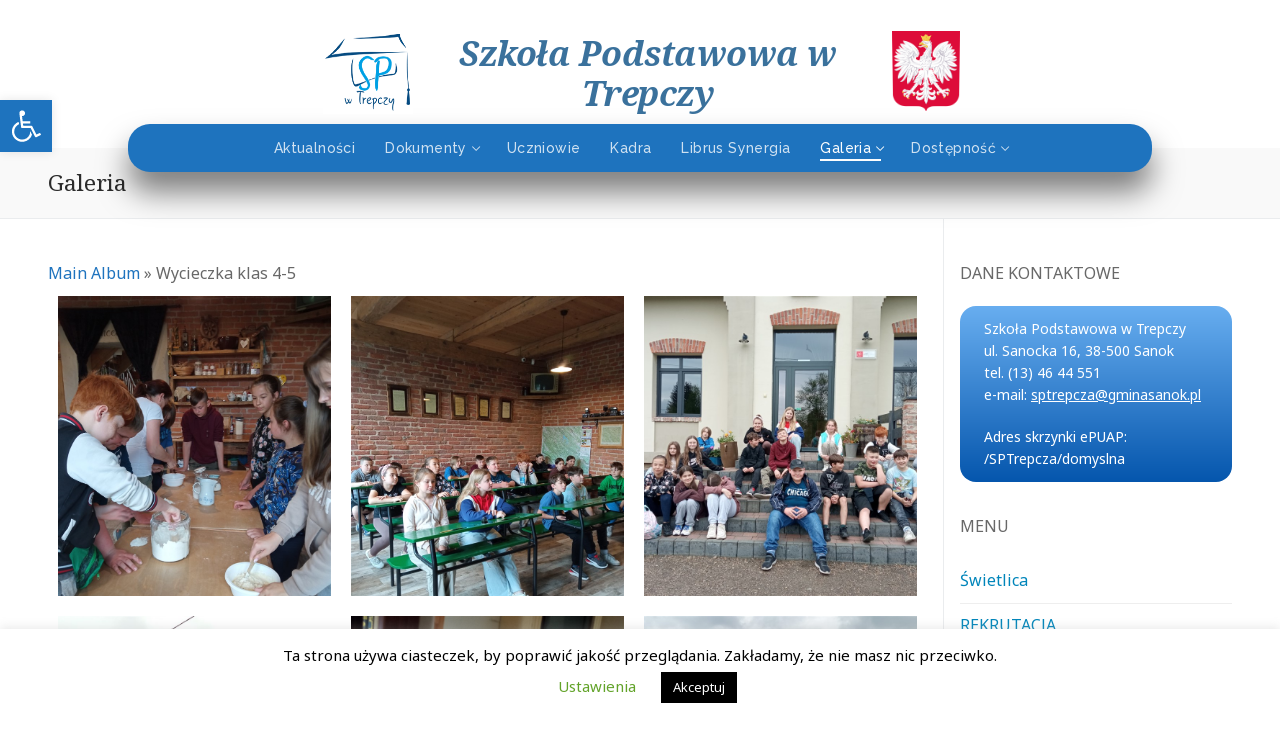

--- FILE ---
content_type: text/html; charset=UTF-8
request_url: https://sptrepcza.gminasanok.pl/album-zdjec/?album=12204&album_ses=1
body_size: 19461
content:
<!doctype html>
<html lang="pl-PL">
<head>
	<meta charset="UTF-8">
	<meta name="viewport" content="width=device-width, initial-scale=1, maximum-scale=10.0, user-scalable=yes">
	<link rel="profile" href="https://gmpg.org/xfn/11">
	<link rel="stylesheet" href="https://cdnjs.cloudflare.com/ajax/libs/OwlCarousel2/2.3.4/assets/owl.carousel.min.css">
	<link rel="stylesheet" href="https://cdnjs.cloudflare.com/ajax/libs/OwlCarousel2/2.3.4/assets/owl.theme.default.min.css">
	<title>Galeria</title>
<meta name='robots' content='max-image-preview:large' />
<link rel='dns-prefetch' href='//fonts.googleapis.com' />
<link rel="alternate" type="application/rss+xml" title=" &raquo; Kanał z wpisami" href="https://sptrepcza.gminasanok.pl/feed/" />
<link rel="alternate" type="application/rss+xml" title=" &raquo; Kanał z komentarzami" href="https://sptrepcza.gminasanok.pl/comments/feed/" />
<script type="text/javascript">
window._wpemojiSettings = {"baseUrl":"https:\/\/s.w.org\/images\/core\/emoji\/14.0.0\/72x72\/","ext":".png","svgUrl":"https:\/\/s.w.org\/images\/core\/emoji\/14.0.0\/svg\/","svgExt":".svg","source":{"concatemoji":"https:\/\/sptrepcza.gminasanok.pl\/wp-includes\/js\/wp-emoji-release.min.js?ver=6.2.8"}};
/*! This file is auto-generated */
!function(e,a,t){var n,r,o,i=a.createElement("canvas"),p=i.getContext&&i.getContext("2d");function s(e,t){p.clearRect(0,0,i.width,i.height),p.fillText(e,0,0);e=i.toDataURL();return p.clearRect(0,0,i.width,i.height),p.fillText(t,0,0),e===i.toDataURL()}function c(e){var t=a.createElement("script");t.src=e,t.defer=t.type="text/javascript",a.getElementsByTagName("head")[0].appendChild(t)}for(o=Array("flag","emoji"),t.supports={everything:!0,everythingExceptFlag:!0},r=0;r<o.length;r++)t.supports[o[r]]=function(e){if(p&&p.fillText)switch(p.textBaseline="top",p.font="600 32px Arial",e){case"flag":return s("\ud83c\udff3\ufe0f\u200d\u26a7\ufe0f","\ud83c\udff3\ufe0f\u200b\u26a7\ufe0f")?!1:!s("\ud83c\uddfa\ud83c\uddf3","\ud83c\uddfa\u200b\ud83c\uddf3")&&!s("\ud83c\udff4\udb40\udc67\udb40\udc62\udb40\udc65\udb40\udc6e\udb40\udc67\udb40\udc7f","\ud83c\udff4\u200b\udb40\udc67\u200b\udb40\udc62\u200b\udb40\udc65\u200b\udb40\udc6e\u200b\udb40\udc67\u200b\udb40\udc7f");case"emoji":return!s("\ud83e\udef1\ud83c\udffb\u200d\ud83e\udef2\ud83c\udfff","\ud83e\udef1\ud83c\udffb\u200b\ud83e\udef2\ud83c\udfff")}return!1}(o[r]),t.supports.everything=t.supports.everything&&t.supports[o[r]],"flag"!==o[r]&&(t.supports.everythingExceptFlag=t.supports.everythingExceptFlag&&t.supports[o[r]]);t.supports.everythingExceptFlag=t.supports.everythingExceptFlag&&!t.supports.flag,t.DOMReady=!1,t.readyCallback=function(){t.DOMReady=!0},t.supports.everything||(n=function(){t.readyCallback()},a.addEventListener?(a.addEventListener("DOMContentLoaded",n,!1),e.addEventListener("load",n,!1)):(e.attachEvent("onload",n),a.attachEvent("onreadystatechange",function(){"complete"===a.readyState&&t.readyCallback()})),(e=t.source||{}).concatemoji?c(e.concatemoji):e.wpemoji&&e.twemoji&&(c(e.twemoji),c(e.wpemoji)))}(window,document,window._wpemojiSettings);
</script>
<style type="text/css">
img.wp-smiley,
img.emoji {
	display: inline !important;
	border: none !important;
	box-shadow: none !important;
	height: 1em !important;
	width: 1em !important;
	margin: 0 0.07em !important;
	vertical-align: -0.1em !important;
	background: none !important;
	padding: 0 !important;
}
</style>
	<link rel='stylesheet' id='wp-block-library-css' href='https://sptrepcza.gminasanok.pl/wp-includes/css/dist/block-library/style.min.css?ver=6.2.8' type='text/css' media='all' />
<link rel='stylesheet' id='classic-theme-styles-css' href='https://sptrepcza.gminasanok.pl/wp-includes/css/classic-themes.min.css?ver=6.2.8' type='text/css' media='all' />
<style id='global-styles-inline-css' type='text/css'>
body{--wp--preset--color--black: #000000;--wp--preset--color--cyan-bluish-gray: #abb8c3;--wp--preset--color--white: #ffffff;--wp--preset--color--pale-pink: #f78da7;--wp--preset--color--vivid-red: #cf2e2e;--wp--preset--color--luminous-vivid-orange: #ff6900;--wp--preset--color--luminous-vivid-amber: #fcb900;--wp--preset--color--light-green-cyan: #7bdcb5;--wp--preset--color--vivid-green-cyan: #00d084;--wp--preset--color--pale-cyan-blue: #8ed1fc;--wp--preset--color--vivid-cyan-blue: #0693e3;--wp--preset--color--vivid-purple: #9b51e0;--wp--preset--gradient--vivid-cyan-blue-to-vivid-purple: linear-gradient(135deg,rgba(6,147,227,1) 0%,rgb(155,81,224) 100%);--wp--preset--gradient--light-green-cyan-to-vivid-green-cyan: linear-gradient(135deg,rgb(122,220,180) 0%,rgb(0,208,130) 100%);--wp--preset--gradient--luminous-vivid-amber-to-luminous-vivid-orange: linear-gradient(135deg,rgba(252,185,0,1) 0%,rgba(255,105,0,1) 100%);--wp--preset--gradient--luminous-vivid-orange-to-vivid-red: linear-gradient(135deg,rgba(255,105,0,1) 0%,rgb(207,46,46) 100%);--wp--preset--gradient--very-light-gray-to-cyan-bluish-gray: linear-gradient(135deg,rgb(238,238,238) 0%,rgb(169,184,195) 100%);--wp--preset--gradient--cool-to-warm-spectrum: linear-gradient(135deg,rgb(74,234,220) 0%,rgb(151,120,209) 20%,rgb(207,42,186) 40%,rgb(238,44,130) 60%,rgb(251,105,98) 80%,rgb(254,248,76) 100%);--wp--preset--gradient--blush-light-purple: linear-gradient(135deg,rgb(255,206,236) 0%,rgb(152,150,240) 100%);--wp--preset--gradient--blush-bordeaux: linear-gradient(135deg,rgb(254,205,165) 0%,rgb(254,45,45) 50%,rgb(107,0,62) 100%);--wp--preset--gradient--luminous-dusk: linear-gradient(135deg,rgb(255,203,112) 0%,rgb(199,81,192) 50%,rgb(65,88,208) 100%);--wp--preset--gradient--pale-ocean: linear-gradient(135deg,rgb(255,245,203) 0%,rgb(182,227,212) 50%,rgb(51,167,181) 100%);--wp--preset--gradient--electric-grass: linear-gradient(135deg,rgb(202,248,128) 0%,rgb(113,206,126) 100%);--wp--preset--gradient--midnight: linear-gradient(135deg,rgb(2,3,129) 0%,rgb(40,116,252) 100%);--wp--preset--duotone--dark-grayscale: url('#wp-duotone-dark-grayscale');--wp--preset--duotone--grayscale: url('#wp-duotone-grayscale');--wp--preset--duotone--purple-yellow: url('#wp-duotone-purple-yellow');--wp--preset--duotone--blue-red: url('#wp-duotone-blue-red');--wp--preset--duotone--midnight: url('#wp-duotone-midnight');--wp--preset--duotone--magenta-yellow: url('#wp-duotone-magenta-yellow');--wp--preset--duotone--purple-green: url('#wp-duotone-purple-green');--wp--preset--duotone--blue-orange: url('#wp-duotone-blue-orange');--wp--preset--font-size--small: 13px;--wp--preset--font-size--medium: 20px;--wp--preset--font-size--large: 36px;--wp--preset--font-size--x-large: 42px;--wp--preset--spacing--20: 0.44rem;--wp--preset--spacing--30: 0.67rem;--wp--preset--spacing--40: 1rem;--wp--preset--spacing--50: 1.5rem;--wp--preset--spacing--60: 2.25rem;--wp--preset--spacing--70: 3.38rem;--wp--preset--spacing--80: 5.06rem;--wp--preset--shadow--natural: 6px 6px 9px rgba(0, 0, 0, 0.2);--wp--preset--shadow--deep: 12px 12px 50px rgba(0, 0, 0, 0.4);--wp--preset--shadow--sharp: 6px 6px 0px rgba(0, 0, 0, 0.2);--wp--preset--shadow--outlined: 6px 6px 0px -3px rgba(255, 255, 255, 1), 6px 6px rgba(0, 0, 0, 1);--wp--preset--shadow--crisp: 6px 6px 0px rgba(0, 0, 0, 1);}:where(.is-layout-flex){gap: 0.5em;}body .is-layout-flow > .alignleft{float: left;margin-inline-start: 0;margin-inline-end: 2em;}body .is-layout-flow > .alignright{float: right;margin-inline-start: 2em;margin-inline-end: 0;}body .is-layout-flow > .aligncenter{margin-left: auto !important;margin-right: auto !important;}body .is-layout-constrained > .alignleft{float: left;margin-inline-start: 0;margin-inline-end: 2em;}body .is-layout-constrained > .alignright{float: right;margin-inline-start: 2em;margin-inline-end: 0;}body .is-layout-constrained > .aligncenter{margin-left: auto !important;margin-right: auto !important;}body .is-layout-constrained > :where(:not(.alignleft):not(.alignright):not(.alignfull)){max-width: var(--wp--style--global--content-size);margin-left: auto !important;margin-right: auto !important;}body .is-layout-constrained > .alignwide{max-width: var(--wp--style--global--wide-size);}body .is-layout-flex{display: flex;}body .is-layout-flex{flex-wrap: wrap;align-items: center;}body .is-layout-flex > *{margin: 0;}:where(.wp-block-columns.is-layout-flex){gap: 2em;}.has-black-color{color: var(--wp--preset--color--black) !important;}.has-cyan-bluish-gray-color{color: var(--wp--preset--color--cyan-bluish-gray) !important;}.has-white-color{color: var(--wp--preset--color--white) !important;}.has-pale-pink-color{color: var(--wp--preset--color--pale-pink) !important;}.has-vivid-red-color{color: var(--wp--preset--color--vivid-red) !important;}.has-luminous-vivid-orange-color{color: var(--wp--preset--color--luminous-vivid-orange) !important;}.has-luminous-vivid-amber-color{color: var(--wp--preset--color--luminous-vivid-amber) !important;}.has-light-green-cyan-color{color: var(--wp--preset--color--light-green-cyan) !important;}.has-vivid-green-cyan-color{color: var(--wp--preset--color--vivid-green-cyan) !important;}.has-pale-cyan-blue-color{color: var(--wp--preset--color--pale-cyan-blue) !important;}.has-vivid-cyan-blue-color{color: var(--wp--preset--color--vivid-cyan-blue) !important;}.has-vivid-purple-color{color: var(--wp--preset--color--vivid-purple) !important;}.has-black-background-color{background-color: var(--wp--preset--color--black) !important;}.has-cyan-bluish-gray-background-color{background-color: var(--wp--preset--color--cyan-bluish-gray) !important;}.has-white-background-color{background-color: var(--wp--preset--color--white) !important;}.has-pale-pink-background-color{background-color: var(--wp--preset--color--pale-pink) !important;}.has-vivid-red-background-color{background-color: var(--wp--preset--color--vivid-red) !important;}.has-luminous-vivid-orange-background-color{background-color: var(--wp--preset--color--luminous-vivid-orange) !important;}.has-luminous-vivid-amber-background-color{background-color: var(--wp--preset--color--luminous-vivid-amber) !important;}.has-light-green-cyan-background-color{background-color: var(--wp--preset--color--light-green-cyan) !important;}.has-vivid-green-cyan-background-color{background-color: var(--wp--preset--color--vivid-green-cyan) !important;}.has-pale-cyan-blue-background-color{background-color: var(--wp--preset--color--pale-cyan-blue) !important;}.has-vivid-cyan-blue-background-color{background-color: var(--wp--preset--color--vivid-cyan-blue) !important;}.has-vivid-purple-background-color{background-color: var(--wp--preset--color--vivid-purple) !important;}.has-black-border-color{border-color: var(--wp--preset--color--black) !important;}.has-cyan-bluish-gray-border-color{border-color: var(--wp--preset--color--cyan-bluish-gray) !important;}.has-white-border-color{border-color: var(--wp--preset--color--white) !important;}.has-pale-pink-border-color{border-color: var(--wp--preset--color--pale-pink) !important;}.has-vivid-red-border-color{border-color: var(--wp--preset--color--vivid-red) !important;}.has-luminous-vivid-orange-border-color{border-color: var(--wp--preset--color--luminous-vivid-orange) !important;}.has-luminous-vivid-amber-border-color{border-color: var(--wp--preset--color--luminous-vivid-amber) !important;}.has-light-green-cyan-border-color{border-color: var(--wp--preset--color--light-green-cyan) !important;}.has-vivid-green-cyan-border-color{border-color: var(--wp--preset--color--vivid-green-cyan) !important;}.has-pale-cyan-blue-border-color{border-color: var(--wp--preset--color--pale-cyan-blue) !important;}.has-vivid-cyan-blue-border-color{border-color: var(--wp--preset--color--vivid-cyan-blue) !important;}.has-vivid-purple-border-color{border-color: var(--wp--preset--color--vivid-purple) !important;}.has-vivid-cyan-blue-to-vivid-purple-gradient-background{background: var(--wp--preset--gradient--vivid-cyan-blue-to-vivid-purple) !important;}.has-light-green-cyan-to-vivid-green-cyan-gradient-background{background: var(--wp--preset--gradient--light-green-cyan-to-vivid-green-cyan) !important;}.has-luminous-vivid-amber-to-luminous-vivid-orange-gradient-background{background: var(--wp--preset--gradient--luminous-vivid-amber-to-luminous-vivid-orange) !important;}.has-luminous-vivid-orange-to-vivid-red-gradient-background{background: var(--wp--preset--gradient--luminous-vivid-orange-to-vivid-red) !important;}.has-very-light-gray-to-cyan-bluish-gray-gradient-background{background: var(--wp--preset--gradient--very-light-gray-to-cyan-bluish-gray) !important;}.has-cool-to-warm-spectrum-gradient-background{background: var(--wp--preset--gradient--cool-to-warm-spectrum) !important;}.has-blush-light-purple-gradient-background{background: var(--wp--preset--gradient--blush-light-purple) !important;}.has-blush-bordeaux-gradient-background{background: var(--wp--preset--gradient--blush-bordeaux) !important;}.has-luminous-dusk-gradient-background{background: var(--wp--preset--gradient--luminous-dusk) !important;}.has-pale-ocean-gradient-background{background: var(--wp--preset--gradient--pale-ocean) !important;}.has-electric-grass-gradient-background{background: var(--wp--preset--gradient--electric-grass) !important;}.has-midnight-gradient-background{background: var(--wp--preset--gradient--midnight) !important;}.has-small-font-size{font-size: var(--wp--preset--font-size--small) !important;}.has-medium-font-size{font-size: var(--wp--preset--font-size--medium) !important;}.has-large-font-size{font-size: var(--wp--preset--font-size--large) !important;}.has-x-large-font-size{font-size: var(--wp--preset--font-size--x-large) !important;}
.wp-block-navigation a:where(:not(.wp-element-button)){color: inherit;}
:where(.wp-block-columns.is-layout-flex){gap: 2em;}
.wp-block-pullquote{font-size: 1.5em;line-height: 1.6;}
</style>
<link rel='stylesheet' id='wpos-magnific-style-css' href='https://sptrepcza.gminasanok.pl/wp-content/plugins/album-and-image-gallery-plus-lightbox/assets/css/magnific-popup.css?ver=1.6.3' type='text/css' media='all' />
<link rel='stylesheet' id='wpos-slick-style-css' href='https://sptrepcza.gminasanok.pl/wp-content/plugins/album-and-image-gallery-plus-lightbox/assets/css/slick.css?ver=1.6.3' type='text/css' media='all' />
<link rel='stylesheet' id='aigpl-public-css-css' href='https://sptrepcza.gminasanok.pl/wp-content/plugins/album-and-image-gallery-plus-lightbox/assets/css/aigpl-public.css?ver=1.6.3' type='text/css' media='all' />
<link rel='stylesheet' id='cookie-law-info-css' href='https://sptrepcza.gminasanok.pl/wp-content/plugins/cookie-law-info/legacy/public/css/cookie-law-info-public.css?ver=3.0.8' type='text/css' media='all' />
<link rel='stylesheet' id='cookie-law-info-gdpr-css' href='https://sptrepcza.gminasanok.pl/wp-content/plugins/cookie-law-info/legacy/public/css/cookie-law-info-gdpr.css?ver=3.0.8' type='text/css' media='all' />
<link rel='stylesheet' id='easy-sidebar-menu-widget-css-css' href='https://sptrepcza.gminasanok.pl/wp-content/plugins/easy-sidebar-menu-widget/assets/css/easy-sidebar-menu-widget.css?ver=6.2.8' type='text/css' media='all' />
<link rel='stylesheet' id='pojo-a11y-css' href='https://sptrepcza.gminasanok.pl/wp-content/plugins/pojo-accessibility/assets/css/style.min.css?ver=1.0.0' type='text/css' media='all' />
<link rel='stylesheet' id='font-awesome-css' href='https://sptrepcza.gminasanok.pl/wp-content/themes/customify/assets/fonts/font-awesome/css/font-awesome.min.css?ver=5.0.0' type='text/css' media='all' />
<link rel='stylesheet' id='customify-google-font-css' href='//fonts.googleapis.com/css?family=Noto+Sans%3A400%2C400i%2C700%2C700i%7CNoto+Serif%3A400%2C400i%2C700%2C700i%7CRaleway%3A100%2C100i%2C200%2C200i%2C300%2C300i%2C400%2C400i%2C500%2C500i%2C600%2C600i%2C700%2C700i%2C800%2C800i%2C900%2C900i&#038;subset=latin-ext&#038;display=swap&#038;ver=0.4.1' type='text/css' media='all' />
<link rel='stylesheet' id='customify-style-css' href='https://sptrepcza.gminasanok.pl/wp-content/themes/customify/style.min.css?ver=0.4.1' type='text/css' media='all' />
<style id='customify-style-inline-css' type='text/css'>
.header-top .header--row-inner,.button,button:not(.menu-mobile-toggle, .components-button, .customize-partial-edit-shortcut-button),button.button,input[type="button"]:not(.components-button, .customize-partial-edit-shortcut-button),input[type="reset"]:not(.components-button, .customize-partial-edit-shortcut-button),input[type="submit"]:not(.components-button, .customize-partial-edit-shortcut-button),.pagination .nav-links > *:hover,.pagination .nav-links span,.nav-menu-desktop.style-full-height .primary-menu-ul > li.current-menu-item > a,.nav-menu-desktop.style-full-height .primary-menu-ul > li.current-menu-ancestor > a,.nav-menu-desktop.style-full-height .primary-menu-ul > li > a:hover,.posts-layout .readmore-button:hover{    background-color: #1e73be;}.posts-layout .readmore-button {color: #1e73be;}.pagination .nav-links > *:hover,.pagination .nav-links span,.entry-single .tags-links a:hover,.entry-single .cat-links a:hover,.posts-layout .readmore-button,.posts-layout .readmore-button:hover{    border-color: #1e73be;}.customify-builder-btn{    background-color: #c3512f;}body{    color: #686868;}abbr, acronym {    border-bottom-color: #686868;}a                {                    color: #1e73be;}a:hover,a:focus,.link-meta:hover, .link-meta a:hover{    color: #111111;}h2 + h3,.comments-area h2 + .comments-title,.h2 + h3,.comments-area .h2 + .comments-title,.page-breadcrumb {    border-top-color: #eaecee;}blockquote,.site-content .widget-area .menu li.current-menu-item > a:before{    border-left-color: #eaecee;}@media screen and (min-width: 64em) {    .comment-list .children li.comment {        border-left-color: #eaecee;    }    .comment-list .children li.comment:after {        background-color: #eaecee;    }}.page-titlebar, .page-breadcrumb,.posts-layout .entry-inner {    border-bottom-color: #eaecee;}.header-search-form .search-field,.entry-content .page-links a,.header-search-modal,.pagination .nav-links > *,.entry-footer .tags-links a, .entry-footer .cat-links a,.search .content-area article,.site-content .widget-area .menu li.current-menu-item > a,.posts-layout .entry-inner,.post-navigation .nav-links,article.comment .comment-meta,.widget-area .widget_pages li a, .widget-area .widget_categories li a, .widget-area .widget_archive li a, .widget-area .widget_meta li a, .widget-area .widget_nav_menu li a, .widget-area .widget_product_categories li a, .widget-area .widget_recent_entries li a, .widget-area .widget_rss li a,.widget-area .widget_recent_comments li{    border-color: #eaecee;}.header-search-modal::before {    border-top-color: #eaecee;    border-left-color: #eaecee;}@media screen and (min-width: 48em) {    .content-sidebar.sidebar_vertical_border .content-area {        border-right-color: #eaecee;    }    .sidebar-content.sidebar_vertical_border .content-area {        border-left-color: #eaecee;    }    .sidebar-sidebar-content.sidebar_vertical_border .sidebar-primary {        border-right-color: #eaecee;    }    .sidebar-sidebar-content.sidebar_vertical_border .sidebar-secondary {        border-right-color: #eaecee;    }    .content-sidebar-sidebar.sidebar_vertical_border .sidebar-primary {        border-left-color: #eaecee;    }    .content-sidebar-sidebar.sidebar_vertical_border .sidebar-secondary {        border-left-color: #eaecee;    }    .sidebar-content-sidebar.sidebar_vertical_border .content-area {        border-left-color: #eaecee;        border-right-color: #eaecee;    }    .sidebar-content-sidebar.sidebar_vertical_border .content-area {        border-left-color: #eaecee;        border-right-color: #eaecee;    }}article.comment .comment-post-author {background: #6d6d6d;}.pagination .nav-links > *,.link-meta,.link-meta a,.color-meta,.entry-single .tags-links:before,.entry-single .cats-links:before{    color: #6d6d6d;}h1, h2, h3, h4, h5, h6 { color: #2b2b2b;}.site-content .widget-title { color: #444444;}body {font-family: "Noto Sans";font-weight: normal;}h1, h2, h3, h4, h5, h6, .h1, .h2, .h3, .h4, .h5, .h6 {font-family: "Noto Serif";font-style: normal;font-weight: normal;}.site-branding .site-title, .site-branding .site-title a {font-family: "Palatino";}.site-branding .site-description {font-family: "Noto Serif";font-style: italic;font-weight: normal;text-decoration: none;letter-spacing: -0.5px;}#page-cover {background-image: url("https://sptrepcza.gminasanok.pl/wp-content/themes/customify/assets/images/default-cover.jpg");}.header--row:not(.header--transparent).header-bottom .header--row-inner  {background-color: #1e73be;border-style: none;} .sub-menu .li-duplicator {display:none !important;}.header-search_icon-item .header-search-modal  {border-style: solid;} .header-search_icon-item .search-field  {border-style: solid;} .dark-mode .header-search_box-item .search-form-fields, .header-search_box-item .search-form-fields  {border-style: solid;} .builder-item--primary-menu .nav-menu-desktop .primary-menu-ul > li > a,.builder-item-sidebar .primary-menu-sidebar .primary-menu-ul > li > a {font-family: "Raleway";font-weight: 500;text-transform: none;font-size: 14px;letter-spacing: 0.4px;}body  {background-color: #FFFFFF;} .site-content .content-area  {background-color: #FFFFFF;} /* CSS for desktop */#page-cover .page-cover-inner {min-height: 300px;}.header--row.header-top .customify-grid, .header--row.header-top .style-full-height .primary-menu-ul > li > a {min-height: 33px;}.header--row.header-bottom .customify-grid, .header--row.header-bottom .style-full-height .primary-menu-ul > li > a {min-height: 55px;}.header--row .builder-first--html {text-align: left;}.header--row .builder-first--logo {text-align: left;}.header--row .builder-first--nav-icon {text-align: right;}.header-search_icon-item .search-submit {margin-left: -40px;}.header-search_box-item .search-submit{margin-left: -40px;} .header-search_box-item .woo_bootster_search .search-submit{margin-left: -40px;} .header-search_box-item .header-search-form button.search-submit{margin-left:-40px;}.header--row .builder-first--primary-menu {text-align: right;}/* CSS for tablet */@media screen and (max-width: 1024px) { #page-cover .page-cover-inner {min-height: 250px;}.header--row .builder-first--nav-icon {text-align: right;}.header-search_icon-item .search-submit {margin-left: -40px;}.header-search_box-item .search-submit{margin-left: -40px;} .header-search_box-item .woo_bootster_search .search-submit{margin-left: -40px;} .header-search_box-item .header-search-form button.search-submit{margin-left:-40px;} }/* CSS for mobile */@media screen and (max-width: 568px) { #page-cover .page-cover-inner {min-height: 200px;}.header--row.header-top .customify-grid, .header--row.header-top .style-full-height .primary-menu-ul > li > a {min-height: 33px;}.header--row .builder-first--nav-icon {text-align: right;}.header-search_icon-item .search-submit {margin-left: -40px;}.header-search_box-item .search-submit{margin-left: -40px;} .header-search_box-item .woo_bootster_search .search-submit{margin-left: -40px;} .header-search_box-item .header-search-form button.search-submit{margin-left:-40px;} }
</style>
<script type='text/javascript' src='https://sptrepcza.gminasanok.pl/wp-includes/js/jquery/jquery.min.js?ver=3.6.4' id='jquery-core-js'></script>
<script type='text/javascript' src='https://sptrepcza.gminasanok.pl/wp-includes/js/jquery/jquery-migrate.min.js?ver=3.4.0' id='jquery-migrate-js'></script>
<script type='text/javascript' id='cookie-law-info-js-extra'>
/* <![CDATA[ */
var Cli_Data = {"nn_cookie_ids":[],"cookielist":[],"non_necessary_cookies":[],"ccpaEnabled":"","ccpaRegionBased":"","ccpaBarEnabled":"","strictlyEnabled":["necessary","obligatoire"],"ccpaType":"gdpr","js_blocking":"","custom_integration":"","triggerDomRefresh":"","secure_cookies":""};
var cli_cookiebar_settings = {"animate_speed_hide":"500","animate_speed_show":"500","background":"#FFF","border":"#b1a6a6c2","border_on":"","button_1_button_colour":"#000","button_1_button_hover":"#000000","button_1_link_colour":"#fff","button_1_as_button":"1","button_1_new_win":"","button_2_button_colour":"#333","button_2_button_hover":"#292929","button_2_link_colour":"#444","button_2_as_button":"","button_2_hidebar":"","button_3_button_colour":"#000","button_3_button_hover":"#000000","button_3_link_colour":"#fff","button_3_as_button":"1","button_3_new_win":"","button_4_button_colour":"#000","button_4_button_hover":"#000000","button_4_link_colour":"#62a329","button_4_as_button":"","button_7_button_colour":"#61a229","button_7_button_hover":"#4e8221","button_7_link_colour":"#fff","button_7_as_button":"1","button_7_new_win":"","font_family":"inherit","header_fix":"","notify_animate_hide":"","notify_animate_show":"","notify_div_id":"#cookie-law-info-bar","notify_position_horizontal":"right","notify_position_vertical":"bottom","scroll_close":"","scroll_close_reload":"","accept_close_reload":"","reject_close_reload":"","showagain_tab":"","showagain_background":"#fff","showagain_border":"#000","showagain_div_id":"#cookie-law-info-again","showagain_x_position":"100px","text":"#000","show_once_yn":"","show_once":"10000","logging_on":"","as_popup":"","popup_overlay":"1","bar_heading_text":"","cookie_bar_as":"banner","popup_showagain_position":"bottom-right","widget_position":"left"};
var log_object = {"ajax_url":"https:\/\/sptrepcza.gminasanok.pl\/wp-admin\/admin-ajax.php"};
/* ]]> */
</script>
<script type='text/javascript' src='https://sptrepcza.gminasanok.pl/wp-content/plugins/cookie-law-info/legacy/public/js/cookie-law-info-public.js?ver=3.0.8' id='cookie-law-info-js'></script>
<link rel="https://api.w.org/" href="https://sptrepcza.gminasanok.pl/wp-json/" /><link rel="alternate" type="application/json" href="https://sptrepcza.gminasanok.pl/wp-json/wp/v2/pages/30" /><link rel="EditURI" type="application/rsd+xml" title="RSD" href="https://sptrepcza.gminasanok.pl/xmlrpc.php?rsd" />
<link rel="wlwmanifest" type="application/wlwmanifest+xml" href="https://sptrepcza.gminasanok.pl/wp-includes/wlwmanifest.xml" />
<meta name="generator" content="WordPress 6.2.8" />
<link rel="canonical" href="https://sptrepcza.gminasanok.pl/album-zdjec/" />
<link rel='shortlink' href='https://sptrepcza.gminasanok.pl/?p=30' />
<link rel="alternate" type="application/json+oembed" href="https://sptrepcza.gminasanok.pl/wp-json/oembed/1.0/embed?url=https%3A%2F%2Fsptrepcza.gminasanok.pl%2Falbum-zdjec%2F" />
<link rel="alternate" type="text/xml+oembed" href="https://sptrepcza.gminasanok.pl/wp-json/oembed/1.0/embed?url=https%3A%2F%2Fsptrepcza.gminasanok.pl%2Falbum-zdjec%2F&#038;format=xml" />
<!-- Enter your scripts here --><style type="text/css">
#pojo-a11y-toolbar .pojo-a11y-toolbar-toggle a{ background-color: #1e73be;	color: #ffffff;}
#pojo-a11y-toolbar .pojo-a11y-toolbar-overlay, #pojo-a11y-toolbar .pojo-a11y-toolbar-overlay ul.pojo-a11y-toolbar-items.pojo-a11y-links{ border-color: #1e73be;}
body.pojo-a11y-focusable a:focus{ outline-style: solid !important;	outline-width: 1px !important;	outline-color: #FF0000 !important;}
#pojo-a11y-toolbar{ top: 100px !important;}
#pojo-a11y-toolbar .pojo-a11y-toolbar-overlay{ background-color: #ffffff;}
#pojo-a11y-toolbar .pojo-a11y-toolbar-overlay ul.pojo-a11y-toolbar-items li.pojo-a11y-toolbar-item a, #pojo-a11y-toolbar .pojo-a11y-toolbar-overlay p.pojo-a11y-toolbar-title{ color: #333333;}
#pojo-a11y-toolbar .pojo-a11y-toolbar-overlay ul.pojo-a11y-toolbar-items li.pojo-a11y-toolbar-item a.active{ background-color: #1e73be;	color: #ffffff;}
@media (max-width: 767px) { #pojo-a11y-toolbar { top: 50px !important; } }</style><link rel="icon" href="https://sptrepcza.gminasanok.pl/wp-content/uploads/2018/11/cropped-logo-1-1-32x32.png" sizes="32x32" />
<link rel="icon" href="https://sptrepcza.gminasanok.pl/wp-content/uploads/2018/11/cropped-logo-1-1-192x192.png" sizes="192x192" />
<link rel="apple-touch-icon" href="https://sptrepcza.gminasanok.pl/wp-content/uploads/2018/11/cropped-logo-1-1-180x180.png" />
<meta name="msapplication-TileImage" content="https://sptrepcza.gminasanok.pl/wp-content/uploads/2018/11/cropped-logo-1-1-270x270.png" />
		<style type="text/css" id="wp-custom-css">
			.site-img-logo, #cb-row--header-main > div > div > div.customify-grid.cb-row--desktop.hide-on-mobile.hide-on-tablet.customify-grid-middle > div.customify-col-2_md-2_sm-2.builder-item.builder-first--html > div > div > p > img {
	height: 80px;
	max-height: 80px;
}
.header--row.header-bottom .customify-grid, .header--row.header-bottom .style-full-height .primary-menu-ul>li>a {
	min-height: 40px;
}
.header--row-inner {
	padding: 4px 0;
}
.site-description {
	text-transform: none;
	font-weight: 500!important;
}
.sidebar-primary .widget_media_image {
	text-align: center;
}
.builder-item--logo,
.site-branding,
.site-name-desc {
	width: 100%;
}
.site-description {
	color: #3a719c;
	font-weight: 700;
	text-align: center;
	font-size: 32px;
}
.footer-carousel {
	overflow: hidden;
	margin: 20px auto;
}
.footer-carousel .owl-stage {
	display: flex;
}
.footer-carousel .owl-item img {
	object-fit: scale-down;
	object-position: center;
	width: 100%;
	height: auto;
}
.footer-carousel .owl-dots,
.footer-carousel .owl-nav {
	display: none;
}
.gallery-item {
	margin-bottom: 32px!important;
}
.gallery-caption {
	color: #3a719c;
	font-size: 18px;
	margin-top: 12px!important;
	font-weight: 700;
	font-style: normal;
}
.entry-title a {
	color: #3a719c;
	font-size: 24px;
}
.entry-title a:hover {
	color: #184e79;
}
.sidebar-primary-inner, .content-inner {
	padding: 0!important;
}
.sidebar-primary-inner .widget-title {
	color: #212121;
}
.sidebar-primary-inner .textwidget {
	    background: rgba(104,174,240,1);
background: -moz-linear-gradient(top, rgba(104,174,240,1) 0%, rgba(5,86,173,1) 100%);
background: -webkit-gradient(left top, left bottom, color-stop(0%, rgba(104,174,240,1)), color-stop(100%, rgba(5,86,173,1)));
background: -webkit-linear-gradient(top, rgba(104,174,240,1) 0%, rgba(5,86,173,1) 100%);
background: -o-linear-gradient(top, rgba(104,174,240,1) 0%, rgba(5,86,173,1) 100%);
background: -ms-linear-gradient(top, rgba(104,174,240,1) 0%, rgba(5,86,173,1) 100%);
background: linear-gradient(to bottom, rgba(104,174,240,1) 0%, rgba(5,86,173,1) 100%);
filter: progid:DXImageTransform.Microsoft.gradient( startColorstr='#68aef0', endColorstr='#0556ad', GradientType=0 );
    border-radius: 16px;
    padding: 12px 24px;
    color: #fff;
    font-size: 14px;
	position: relative;
}

.has-thumb, .entry-media {
	border-radius:16px;
}

.sidebar-primary-inner .textwidget a {
	color: #fff;
	text-decoration: underline;
}
.posts-layout .entry-thumbnail img {
	background: #fff;
	object-fit: contain;
}
[class*=customify-grid-]>[class*=customify-col-12], [class*=customify-grid_]>[class*=customify-col-12], [class~=customify-grid]>[class*=customify-col-12] {
	flex-basis: 75%;
	max-width: 75%;
}
.custom-table tr td:first-of-type {
	font-size: 15px;
}
.table-wrapper {
	border: 1px solid #b0dff7;
	border-radius: 4px
}
.custom-table {
	margin-bottom:0;
}
.custom-table tr:nth-child(even) td {
	background: #d1efff;
}
.custom-table tr {
	font-size: 18px;
}
.custom-table tbody tr span {
	text-transform: capitalize;
}
.custom-table tbody tr:nth-child(1) > td:nth-child(1) {
	border-top-left-radius: 4px;
}
.custom-table tbody tr:nth-child(1) > td:nth-child(2) {
	border-top-right-radius: 4px;
}
.custom-table tbody tr:nth-child(2) > td > span {
	color: #fff;
}
.custom-table tbody tr td > span {
	color: #3a719c;
	font-weight: 500;
}
.owl-dots {
	display: none;
}
.owl-carousel .owl-item img {
	max-height: 320px;
    display: block;
    width: 100%;
    object-fit: cover;
    object-position: center;
}
.posts-layout .entry-inner {
	    background: url(https://sptrepcza.gminasanok.pl/wp-content/uploads/2018/11/shadow-h.png) right bottom no-repeat;
    padding: 0 0 60px 0;
    margin-bottom: -20px;
	border-bottom: 0;
}
#masthead-inner {
    z-index: 2;
    position: relative;
}
.header-bottom .light-mode {
	box-shadow: none;
}
.widget-title {
	color: #686868!important;
	    font-family: "Noto Sans";
    font-weight: 400;
}
.site-content .widget-area .menu li a {
	color: #0085ba;
}
.widget_easy_sidebar_menu_widget li.menu-item .easy-sidebar-menu-widget-toggler {
	    background: rgb(239,239,239);
    border: 1px solid #ccc;
	margin-top: 3px
}
.widget_easy_sidebar_menu_widget li.menu-item .easy-sidebar-menu-widget-toggler i {
	margin-top: -6px
}
.sidebar-primary .widget_media_image {
	border: 1px solid rgba(0, 0, 0, .1);
	display: flex;
    align-items: center;
    justify-content: center;
    padding: 12px;
}
.posts-layout .entry-thumbnail img {
	border-radius: 16px;
	object-fit: cover;
}
.posts-layout .entry-article-part.entry-article-footer.only-more .entry-readmore {
	text-align: right;
	margin-bottom: -30px;
}
.posts-layout .entry-article-part.entry-article-footer.only-more .entry-readmore a {
	border: 0;
}
#blog-posts > div > nav:nth-child(3) {
	text-align: right;
}
.header-main .light-mode {
	box-shadow: none;
}
.header--row-inner {
	    width: 80%;
    margin: 24px auto -24px;
    border-radius: 22px;
    box-shadow: 0px 20px 30px 0px rgba(0,0,0,0.5);
}
.site-branding .site-description {
	font-weight:700!important;
	font-size:34px!important;
}
#post-26 > div > div > table > tbody > tr:nth-child(1) > td:nth-child(1), #post-26 > div > div > table > tbody > tr:nth-child(1) > td:nth-child(2) {
	font-size: 24px;
	font-style:italic;
	font-weight: 600;
	color: #30a1da;
}
.entry-content.entry--item p, .entry--item p {
	text-align: justify;
}
.posts-layout .entry-thumbnail {
	width: 200px;
	height: 140px;
}
.posts-layout.layout--blog_classic .entry-media {
	margin-right: 0;
    flex-basis: 30%;
    min-width: 240px;
}
.entry-single .entry-thumbnail img {
	max-height: 360px;
	width: auto;
	display: block;
	margin: 0 auto;
}
.entry-single .entry-title {
	margin-top: 20px;
}
.aigpl-gallery-slider .slick-dots li button {
	min-height: 12px;
}
.post-2178 .entry-title a {
	font-weight: 700;
	font-size: 36px;
	color: red;
}
.header--row .builder-first--primary-menu {
	flex-basis: 100%;
	max-width: 100%;
	text-align: center;
}		</style>
		</head>

<body data-rsssl=1 class="page-template-default page page-id-30 wp-custom-logo content-sidebar main-layout-content-sidebar sidebar_vertical_border site-full-width menu_sidebar_slide_left">
<svg xmlns="http://www.w3.org/2000/svg" viewBox="0 0 0 0" width="0" height="0" focusable="false" role="none" style="visibility: hidden; position: absolute; left: -9999px; overflow: hidden;" ><defs><filter id="wp-duotone-dark-grayscale"><feColorMatrix color-interpolation-filters="sRGB" type="matrix" values=" .299 .587 .114 0 0 .299 .587 .114 0 0 .299 .587 .114 0 0 .299 .587 .114 0 0 " /><feComponentTransfer color-interpolation-filters="sRGB" ><feFuncR type="table" tableValues="0 0.49803921568627" /><feFuncG type="table" tableValues="0 0.49803921568627" /><feFuncB type="table" tableValues="0 0.49803921568627" /><feFuncA type="table" tableValues="1 1" /></feComponentTransfer><feComposite in2="SourceGraphic" operator="in" /></filter></defs></svg><svg xmlns="http://www.w3.org/2000/svg" viewBox="0 0 0 0" width="0" height="0" focusable="false" role="none" style="visibility: hidden; position: absolute; left: -9999px; overflow: hidden;" ><defs><filter id="wp-duotone-grayscale"><feColorMatrix color-interpolation-filters="sRGB" type="matrix" values=" .299 .587 .114 0 0 .299 .587 .114 0 0 .299 .587 .114 0 0 .299 .587 .114 0 0 " /><feComponentTransfer color-interpolation-filters="sRGB" ><feFuncR type="table" tableValues="0 1" /><feFuncG type="table" tableValues="0 1" /><feFuncB type="table" tableValues="0 1" /><feFuncA type="table" tableValues="1 1" /></feComponentTransfer><feComposite in2="SourceGraphic" operator="in" /></filter></defs></svg><svg xmlns="http://www.w3.org/2000/svg" viewBox="0 0 0 0" width="0" height="0" focusable="false" role="none" style="visibility: hidden; position: absolute; left: -9999px; overflow: hidden;" ><defs><filter id="wp-duotone-purple-yellow"><feColorMatrix color-interpolation-filters="sRGB" type="matrix" values=" .299 .587 .114 0 0 .299 .587 .114 0 0 .299 .587 .114 0 0 .299 .587 .114 0 0 " /><feComponentTransfer color-interpolation-filters="sRGB" ><feFuncR type="table" tableValues="0.54901960784314 0.98823529411765" /><feFuncG type="table" tableValues="0 1" /><feFuncB type="table" tableValues="0.71764705882353 0.25490196078431" /><feFuncA type="table" tableValues="1 1" /></feComponentTransfer><feComposite in2="SourceGraphic" operator="in" /></filter></defs></svg><svg xmlns="http://www.w3.org/2000/svg" viewBox="0 0 0 0" width="0" height="0" focusable="false" role="none" style="visibility: hidden; position: absolute; left: -9999px; overflow: hidden;" ><defs><filter id="wp-duotone-blue-red"><feColorMatrix color-interpolation-filters="sRGB" type="matrix" values=" .299 .587 .114 0 0 .299 .587 .114 0 0 .299 .587 .114 0 0 .299 .587 .114 0 0 " /><feComponentTransfer color-interpolation-filters="sRGB" ><feFuncR type="table" tableValues="0 1" /><feFuncG type="table" tableValues="0 0.27843137254902" /><feFuncB type="table" tableValues="0.5921568627451 0.27843137254902" /><feFuncA type="table" tableValues="1 1" /></feComponentTransfer><feComposite in2="SourceGraphic" operator="in" /></filter></defs></svg><svg xmlns="http://www.w3.org/2000/svg" viewBox="0 0 0 0" width="0" height="0" focusable="false" role="none" style="visibility: hidden; position: absolute; left: -9999px; overflow: hidden;" ><defs><filter id="wp-duotone-midnight"><feColorMatrix color-interpolation-filters="sRGB" type="matrix" values=" .299 .587 .114 0 0 .299 .587 .114 0 0 .299 .587 .114 0 0 .299 .587 .114 0 0 " /><feComponentTransfer color-interpolation-filters="sRGB" ><feFuncR type="table" tableValues="0 0" /><feFuncG type="table" tableValues="0 0.64705882352941" /><feFuncB type="table" tableValues="0 1" /><feFuncA type="table" tableValues="1 1" /></feComponentTransfer><feComposite in2="SourceGraphic" operator="in" /></filter></defs></svg><svg xmlns="http://www.w3.org/2000/svg" viewBox="0 0 0 0" width="0" height="0" focusable="false" role="none" style="visibility: hidden; position: absolute; left: -9999px; overflow: hidden;" ><defs><filter id="wp-duotone-magenta-yellow"><feColorMatrix color-interpolation-filters="sRGB" type="matrix" values=" .299 .587 .114 0 0 .299 .587 .114 0 0 .299 .587 .114 0 0 .299 .587 .114 0 0 " /><feComponentTransfer color-interpolation-filters="sRGB" ><feFuncR type="table" tableValues="0.78039215686275 1" /><feFuncG type="table" tableValues="0 0.94901960784314" /><feFuncB type="table" tableValues="0.35294117647059 0.47058823529412" /><feFuncA type="table" tableValues="1 1" /></feComponentTransfer><feComposite in2="SourceGraphic" operator="in" /></filter></defs></svg><svg xmlns="http://www.w3.org/2000/svg" viewBox="0 0 0 0" width="0" height="0" focusable="false" role="none" style="visibility: hidden; position: absolute; left: -9999px; overflow: hidden;" ><defs><filter id="wp-duotone-purple-green"><feColorMatrix color-interpolation-filters="sRGB" type="matrix" values=" .299 .587 .114 0 0 .299 .587 .114 0 0 .299 .587 .114 0 0 .299 .587 .114 0 0 " /><feComponentTransfer color-interpolation-filters="sRGB" ><feFuncR type="table" tableValues="0.65098039215686 0.40392156862745" /><feFuncG type="table" tableValues="0 1" /><feFuncB type="table" tableValues="0.44705882352941 0.4" /><feFuncA type="table" tableValues="1 1" /></feComponentTransfer><feComposite in2="SourceGraphic" operator="in" /></filter></defs></svg><svg xmlns="http://www.w3.org/2000/svg" viewBox="0 0 0 0" width="0" height="0" focusable="false" role="none" style="visibility: hidden; position: absolute; left: -9999px; overflow: hidden;" ><defs><filter id="wp-duotone-blue-orange"><feColorMatrix color-interpolation-filters="sRGB" type="matrix" values=" .299 .587 .114 0 0 .299 .587 .114 0 0 .299 .587 .114 0 0 .299 .587 .114 0 0 " /><feComponentTransfer color-interpolation-filters="sRGB" ><feFuncR type="table" tableValues="0.098039215686275 1" /><feFuncG type="table" tableValues="0 0.66274509803922" /><feFuncB type="table" tableValues="0.84705882352941 0.41960784313725" /><feFuncA type="table" tableValues="1 1" /></feComponentTransfer><feComposite in2="SourceGraphic" operator="in" /></filter></defs></svg><div id="page" class="site box-shadow">
	<a class="skip-link screen-reader-text" href="#site-content">Przejdź do treści</a>
	<a class="close is-size-medium  close-panel close-sidebar-panel" href="#">
        <span class="hamburger hamburger--squeeze is-active">
            <span class="hamburger-box">
              <span class="hamburger-inner"><span class="screen-reader-text">Menu</span></span>
            </span>
        </span>
        <span class="screen-reader-text">Zamknij</span>
        </a><header id="masthead" class="site-header header-"><div id="masthead-inner" class="site-header-inner">							<div  class="header-main header--row layout-full-contained"  id="cb-row--header-main"  data-row-id="main"  data-show-on="desktop mobile">
								<div class="header--row-inner header-main-inner light-mode">
									<div class="customify-container">
										<div class="customify-grid cb-row--desktop hide-on-mobile hide-on-tablet customify-grid-middle"><div class="customify-col-7_md-7_sm-7 builder-item builder-first--logo" data-push-left="off-2"><div class="item--inner builder-item--logo" data-section="title_tagline" data-item-id="logo" >		<div class="site-branding logo-left">
						<a href="https://sptrepcza.gminasanok.pl/" class="logo-link" rel="home" itemprop="url">
				<img class="site-img-logo" src="https://sptrepcza.gminasanok.pl/wp-content/uploads/2018/11/cropped-logo-1.png" alt="">
							</a>
			<div class="site-name-desc">						<p class="site-description text-uppercase text-xsmall">Szkoła Podstawowa w Trepczy</p>
						</div>		</div><!-- .site-branding -->
		</div></div><div class="customify-col-3_md-3_sm-3 builder-item builder-first--html" data-push-left=""><div class="item--inner builder-item--html" data-section="header_html" data-item-id="html" ><div class="builder-header-html-item item--html"><p><img decoding="async" style="max-height:80px" src="https://sptrepcza.gminasanok.pl/wp-content/uploads/2018/11/godlo_polski.png" alt="Godło Polski" /></p>
</div></div></div></div><div class="cb-row--mobile hide-on-desktop customify-grid customify-grid-middle"><div class="customify-col-5_md-5_sm-5 builder-item builder-first--logo" data-push-left=""><div class="item--inner builder-item--logo" data-section="title_tagline" data-item-id="logo" >		<div class="site-branding logo-left">
						<a href="https://sptrepcza.gminasanok.pl/" class="logo-link" rel="home" itemprop="url">
				<img class="site-img-logo" src="https://sptrepcza.gminasanok.pl/wp-content/uploads/2018/11/cropped-logo-1.png" alt="">
							</a>
			<div class="site-name-desc">						<p class="site-description text-uppercase text-xsmall">Szkoła Podstawowa w Trepczy</p>
						</div>		</div><!-- .site-branding -->
		</div></div><div class="customify-col-3_md-3_sm-3 builder-item builder-first--nav-icon" data-push-left="off-4"><div class="item--inner builder-item--nav-icon" data-section="header_menu_icon" data-item-id="nav-icon" >		<button type="button" class="menu-mobile-toggle item-button is-size-desktop-medium is-size-tablet-medium is-size-mobile-medium">
			<span class="hamburger hamburger--squeeze">
				<span class="hamburger-box">
					<span class="hamburger-inner"></span>
				</span>
			</span>
			<span class="nav-icon--label hide-on-tablet hide-on-mobile">Menu</span></button>
		</div></div></div>									</div>
								</div>
							</div>
														<div  class="header-bottom header--row hide-on-mobile hide-on-tablet layout-full-contained"  id="cb-row--header-bottom"  data-row-id="bottom"  data-show-on="desktop">
								<div class="header--row-inner header-bottom-inner dark-mode">
									<div class="customify-container">
										<div class="customify-grid  customify-grid-middle"><div class="customify-col-12_md-12_sm-12 builder-item builder-first--primary-menu" data-push-left=""><div class="item--inner builder-item--primary-menu has_menu" data-section="header_menu_primary" data-item-id="primary-menu" ><nav  id="site-navigation-bottom-desktop" class="site-navigation primary-menu primary-menu-bottom nav-menu-desktop primary-menu-desktop style-border-bottom"><ul id="menu-menu-gorne" class="primary-menu-ul menu nav-menu"><li id="menu-item--bottom-desktop-41" class="menu-item menu-item-type-custom menu-item-object-custom menu-item-home menu-item-41"><a href="https://sptrepcza.gminasanok.pl/"><span class="link-before">Aktualności</span></a></li>
<li id="menu-item--bottom-desktop-35" class="menu-item menu-item-type-post_type menu-item-object-page menu-item-has-children menu-item-35"><a href="https://sptrepcza.gminasanok.pl/dokumenty/"><span class="link-before">Dokumenty<span class="nav-icon-angle">&nbsp;</span></span></a>
<ul class="sub-menu sub-lv-0">
	<li id="menu-item--bottom-desktop-372" class="menu-item menu-item-type-post_type menu-item-object-page menu-item-372"><a target="_blank" rel="noopener" href="https://sptrepcza.gminasanok.pl/statut-szkoly/"><span class="link-before">Statut Szkoły</span></a></li>
	<li id="menu-item--bottom-desktop-11510" class="menu-item menu-item-type-custom menu-item-object-custom menu-item-11510"><a href="https://sptrepcza.gminasanok.pl/wp-content/uploads/2024/04/STANDARDY-OCHRONY-MALOLETNICH.pdf"><span class="link-before">Standardy Ochrony Małoletnich</span></a></li>
	<li id="menu-item--bottom-desktop-12571" class="menu-item menu-item-type-post_type menu-item-object-page menu-item-12571"><a href="https://sptrepcza.gminasanok.pl/program-wychowawczo-profilaktyczny/"><span class="link-before">Program wychowawczo- profilaktyczny</span></a></li>
	<li id="menu-item--bottom-desktop-5902" class="menu-item menu-item-type-post_type menu-item-object-post menu-item-5902"><a href="https://sptrepcza.gminasanok.pl/procedury-bezpieczenstwa-w-czasie-epidemii-covid-19-w-szkole-podstawowej-w-trepczy-2/"><span class="link-before">Procedury bezpieczeństwa w czasie epidemii COVID-19 w Szkole Podstawowej w Trepczy</span></a></li>
	<li id="menu-item--bottom-desktop-367" class="menu-item menu-item-type-post_type menu-item-object-page menu-item-367"><a target="_blank" rel="noopener" href="https://sptrepcza.gminasanok.pl/regulamin-podrecznikow/"><span class="link-before">Regulamin Wypożyczania Podręczników</span></a></li>
	<li id="menu-item--bottom-desktop-546" class="menu-item menu-item-type-post_type menu-item-object-page menu-item-546"><a href="https://sptrepcza.gminasanok.pl/rada-rodzicow/"><span class="link-before">Regulamin Rady Rodziców</span></a></li>
	<li id="menu-item--bottom-desktop-1506" class="menu-item menu-item-type-post_type menu-item-object-page menu-item-1506"><a href="https://sptrepcza.gminasanok.pl/druk-zwolnienia-z-lekcji/"><span class="link-before">Druk zwolnienia z lekcji</span></a></li>
	<li id="menu-item--bottom-desktop-9092" class="menu-item menu-item-type-custom menu-item-object-custom menu-item-9092"><a href="https://sptrepcza.gminasanok.pl/wp-content/uploads/2025/03/karta_zgloszenia_klasa1.pdf"><span class="link-before">Karta zapisu do I klasy</span></a></li>
	<li id="menu-item--bottom-desktop-9091" class="menu-item menu-item-type-custom menu-item-object-custom menu-item-9091"><a href="https://sptrepcza.gminasanok.pl/wp-content/uploads/2025/03/karta_zgloszenia_oddzial.pdf"><span class="link-before">Karta zapisu do Oddziału Przedszkolnego</span></a></li>
	<li id="menu-item--bottom-desktop-9090" class="menu-item menu-item-type-custom menu-item-object-custom menu-item-9090"><a href="https://sptrepcza.gminasanok.pl/wp-content/uploads/2025/03/karta_zgloszenia_punkt.pdf"><span class="link-before">Karta zapisu do Punktu Przedszkolnego</span></a></li>
	<li id="menu-item--bottom-desktop-13406" class="menu-item menu-item-type-custom menu-item-object-custom menu-item-13406"><a href="https://sptrepcza.gminasanok.pl/wp-content/uploads/2025/03/karta_zgloszenia_swietlica.pdf"><span class="link-before">Karta zapisu do świetlicy</span></a></li>
</ul>
</li>
<li id="menu-item--bottom-desktop-36" class="menu-item menu-item-type-post_type menu-item-object-page menu-item-36"><a href="https://sptrepcza.gminasanok.pl/uczniowie/"><span class="link-before">Uczniowie</span></a></li>
<li id="menu-item--bottom-desktop-34" class="menu-item menu-item-type-post_type menu-item-object-page menu-item-34"><a href="https://sptrepcza.gminasanok.pl/kadra/"><span class="link-before">Kadra</span></a></li>
<li id="menu-item--bottom-desktop-271" class="menu-item menu-item-type-custom menu-item-object-custom menu-item-271"><a target="_blank" rel="noopener" href="https://portal.librus.pl/"><span class="link-before">Librus Synergia</span></a></li>
<li id="menu-item--bottom-desktop-32" class="menu-item menu-item-type-post_type menu-item-object-page current-menu-item page_item page-item-30 current_page_item menu-item-has-children menu-item-32"><a href="https://sptrepcza.gminasanok.pl/album-zdjec/" aria-current="page"><span class="link-before">Galeria<span class="nav-icon-angle">&nbsp;</span></span></a>
<ul class="sub-menu sub-lv-0">
	<li id="menu-item--bottom-desktop-14092" class="menu-item menu-item-type-post_type menu-item-object-page menu-item-14092"><a href="https://sptrepcza.gminasanok.pl/galeria-2025-26/"><span class="link-before">Galeria 2025/26</span></a></li>
	<li id="menu-item--bottom-desktop-13799" class="menu-item menu-item-type-post_type menu-item-object-page menu-item-13799"><a href="https://sptrepcza.gminasanok.pl/galeria-2024-25/"><span class="link-before">Galeria 2024/25</span></a></li>
	<li id="menu-item--bottom-desktop-12466" class="menu-item menu-item-type-post_type menu-item-object-page menu-item-12466"><a href="https://sptrepcza.gminasanok.pl/galeria-2023-24/"><span class="link-before">Galeria 2023/24</span></a></li>
	<li id="menu-item--bottom-desktop-7917" class="menu-item menu-item-type-post_type menu-item-object-page menu-item-7917"><a href="https://sptrepcza.gminasanok.pl/galeria-2022-23/"><span class="link-before">Galeria 2022/23</span></a></li>
	<li id="menu-item--bottom-desktop-7913" class="menu-item menu-item-type-post_type menu-item-object-page menu-item-7913"><a href="https://sptrepcza.gminasanok.pl/galeria-2021-22/"><span class="link-before">Galeria 2021/22</span></a></li>
	<li id="menu-item--bottom-desktop-4302" class="menu-item menu-item-type-post_type menu-item-object-page menu-item-4302"><a href="https://sptrepcza.gminasanok.pl/galeria-2020-21/"><span class="link-before">Galeria 2020/21</span></a></li>
	<li id="menu-item--bottom-desktop-2869" class="menu-item menu-item-type-post_type menu-item-object-page menu-item-2869"><a href="https://sptrepcza.gminasanok.pl/galeria-2019-20/"><span class="link-before">Galeria 2019/20</span></a></li>
</ul>
</li>
<li id="menu-item--bottom-desktop-5263" class="menu-item menu-item-type-post_type menu-item-object-page menu-item-has-children menu-item-5263"><a href="https://sptrepcza.gminasanok.pl/dostepnosc/"><span class="link-before">Dostępność<span class="nav-icon-angle">&nbsp;</span></span></a>
<ul class="sub-menu sub-lv-0">
	<li id="menu-item--bottom-desktop-2539" class="menu-item menu-item-type-post_type menu-item-object-page menu-item-2539"><a href="https://sptrepcza.gminasanok.pl/rodo/"><span class="link-before">RODO</span></a></li>
	<li id="menu-item--bottom-desktop-5342" class="menu-item menu-item-type-post_type menu-item-object-page menu-item-5342"><a href="https://sptrepcza.gminasanok.pl/deklaracja-dostepnosci-2/"><span class="link-before">deklaracja dostępności</span></a></li>
	<li id="menu-item--bottom-desktop-5337" class="menu-item menu-item-type-post_type menu-item-object-page menu-item-5337"><a href="https://sptrepcza.gminasanok.pl/raport-o-dostepnosci-sp/"><span class="link-before">raport o dostępności szkoły podstawowej</span></a></li>
	<li id="menu-item--bottom-desktop-5339" class="menu-item menu-item-type-post_type menu-item-object-page menu-item-5339"><a href="https://sptrepcza.gminasanok.pl/raport-o-dostepnosci-punktu-przedszkolnego/"><span class="link-before">raport o dostępności punktu przedszkolnego</span></a></li>
</ul>
</li>
</ul></nav></div></div></div>									</div>
								</div>
							</div>
							<div id="header-menu-sidebar" class="header-menu-sidebar menu-sidebar-panel dark-mode"><div id="header-menu-sidebar-bg" class="header-menu-sidebar-bg"><div id="header-menu-sidebar-inner" class="header-menu-sidebar-inner"><div class="builder-item-sidebar mobile-item--html"><div class="item--inner" data-item-id="html" data-section="header_html"><div class="builder-header-html-item item--html"><p><img decoding="async" style="max-height:80px" src="https://sptrepcza.gminasanok.pl/wp-content/uploads/2018/11/godlo_polski.png" alt="Godło Polski" /></p>
</div></div></div><div class="builder-item-sidebar mobile-item--primary-menu mobile-item--menu "><div class="item--inner" data-item-id="primary-menu" data-section="header_menu_primary"><nav  id="site-navigation-sidebar-mobile" class="site-navigation primary-menu primary-menu-sidebar nav-menu-mobile primary-menu-mobile style-border-bottom"><ul id="menu-menu-gorne" class="primary-menu-ul menu nav-menu"><li id="menu-item--sidebar-mobile-41" class="menu-item menu-item-type-custom menu-item-object-custom menu-item-home menu-item-41"><a href="https://sptrepcza.gminasanok.pl/"><span class="link-before">Aktualności</span></a></li>
<li id="menu-item--sidebar-mobile-35" class="menu-item menu-item-type-post_type menu-item-object-page menu-item-has-children menu-item-35"><a href="https://sptrepcza.gminasanok.pl/dokumenty/"><span class="link-before">Dokumenty<span class="nav-icon-angle">&nbsp;</span></span></a>
<ul class="sub-menu sub-lv-0">
	<li id="menu-item--sidebar-mobile-372" class="menu-item menu-item-type-post_type menu-item-object-page menu-item-372"><a target="_blank" rel="noopener" href="https://sptrepcza.gminasanok.pl/statut-szkoly/"><span class="link-before">Statut Szkoły</span></a></li>
	<li id="menu-item--sidebar-mobile-11510" class="menu-item menu-item-type-custom menu-item-object-custom menu-item-11510"><a href="https://sptrepcza.gminasanok.pl/wp-content/uploads/2024/04/STANDARDY-OCHRONY-MALOLETNICH.pdf"><span class="link-before">Standardy Ochrony Małoletnich</span></a></li>
	<li id="menu-item--sidebar-mobile-12571" class="menu-item menu-item-type-post_type menu-item-object-page menu-item-12571"><a href="https://sptrepcza.gminasanok.pl/program-wychowawczo-profilaktyczny/"><span class="link-before">Program wychowawczo- profilaktyczny</span></a></li>
	<li id="menu-item--sidebar-mobile-5902" class="menu-item menu-item-type-post_type menu-item-object-post menu-item-5902"><a href="https://sptrepcza.gminasanok.pl/procedury-bezpieczenstwa-w-czasie-epidemii-covid-19-w-szkole-podstawowej-w-trepczy-2/"><span class="link-before">Procedury bezpieczeństwa w czasie epidemii COVID-19 w Szkole Podstawowej w Trepczy</span></a></li>
	<li id="menu-item--sidebar-mobile-367" class="menu-item menu-item-type-post_type menu-item-object-page menu-item-367"><a target="_blank" rel="noopener" href="https://sptrepcza.gminasanok.pl/regulamin-podrecznikow/"><span class="link-before">Regulamin Wypożyczania Podręczników</span></a></li>
	<li id="menu-item--sidebar-mobile-546" class="menu-item menu-item-type-post_type menu-item-object-page menu-item-546"><a href="https://sptrepcza.gminasanok.pl/rada-rodzicow/"><span class="link-before">Regulamin Rady Rodziców</span></a></li>
	<li id="menu-item--sidebar-mobile-1506" class="menu-item menu-item-type-post_type menu-item-object-page menu-item-1506"><a href="https://sptrepcza.gminasanok.pl/druk-zwolnienia-z-lekcji/"><span class="link-before">Druk zwolnienia z lekcji</span></a></li>
	<li id="menu-item--sidebar-mobile-9092" class="menu-item menu-item-type-custom menu-item-object-custom menu-item-9092"><a href="https://sptrepcza.gminasanok.pl/wp-content/uploads/2025/03/karta_zgloszenia_klasa1.pdf"><span class="link-before">Karta zapisu do I klasy</span></a></li>
	<li id="menu-item--sidebar-mobile-9091" class="menu-item menu-item-type-custom menu-item-object-custom menu-item-9091"><a href="https://sptrepcza.gminasanok.pl/wp-content/uploads/2025/03/karta_zgloszenia_oddzial.pdf"><span class="link-before">Karta zapisu do Oddziału Przedszkolnego</span></a></li>
	<li id="menu-item--sidebar-mobile-9090" class="menu-item menu-item-type-custom menu-item-object-custom menu-item-9090"><a href="https://sptrepcza.gminasanok.pl/wp-content/uploads/2025/03/karta_zgloszenia_punkt.pdf"><span class="link-before">Karta zapisu do Punktu Przedszkolnego</span></a></li>
	<li id="menu-item--sidebar-mobile-13406" class="menu-item menu-item-type-custom menu-item-object-custom menu-item-13406"><a href="https://sptrepcza.gminasanok.pl/wp-content/uploads/2025/03/karta_zgloszenia_swietlica.pdf"><span class="link-before">Karta zapisu do świetlicy</span></a></li>
</ul>
</li>
<li id="menu-item--sidebar-mobile-36" class="menu-item menu-item-type-post_type menu-item-object-page menu-item-36"><a href="https://sptrepcza.gminasanok.pl/uczniowie/"><span class="link-before">Uczniowie</span></a></li>
<li id="menu-item--sidebar-mobile-34" class="menu-item menu-item-type-post_type menu-item-object-page menu-item-34"><a href="https://sptrepcza.gminasanok.pl/kadra/"><span class="link-before">Kadra</span></a></li>
<li id="menu-item--sidebar-mobile-271" class="menu-item menu-item-type-custom menu-item-object-custom menu-item-271"><a target="_blank" rel="noopener" href="https://portal.librus.pl/"><span class="link-before">Librus Synergia</span></a></li>
<li id="menu-item--sidebar-mobile-32" class="menu-item menu-item-type-post_type menu-item-object-page current-menu-item page_item page-item-30 current_page_item menu-item-has-children menu-item-32"><a href="https://sptrepcza.gminasanok.pl/album-zdjec/" aria-current="page"><span class="link-before">Galeria<span class="nav-icon-angle">&nbsp;</span></span></a>
<ul class="sub-menu sub-lv-0">
	<li id="menu-item--sidebar-mobile-14092" class="menu-item menu-item-type-post_type menu-item-object-page menu-item-14092"><a href="https://sptrepcza.gminasanok.pl/galeria-2025-26/"><span class="link-before">Galeria 2025/26</span></a></li>
	<li id="menu-item--sidebar-mobile-13799" class="menu-item menu-item-type-post_type menu-item-object-page menu-item-13799"><a href="https://sptrepcza.gminasanok.pl/galeria-2024-25/"><span class="link-before">Galeria 2024/25</span></a></li>
	<li id="menu-item--sidebar-mobile-12466" class="menu-item menu-item-type-post_type menu-item-object-page menu-item-12466"><a href="https://sptrepcza.gminasanok.pl/galeria-2023-24/"><span class="link-before">Galeria 2023/24</span></a></li>
	<li id="menu-item--sidebar-mobile-7917" class="menu-item menu-item-type-post_type menu-item-object-page menu-item-7917"><a href="https://sptrepcza.gminasanok.pl/galeria-2022-23/"><span class="link-before">Galeria 2022/23</span></a></li>
	<li id="menu-item--sidebar-mobile-7913" class="menu-item menu-item-type-post_type menu-item-object-page menu-item-7913"><a href="https://sptrepcza.gminasanok.pl/galeria-2021-22/"><span class="link-before">Galeria 2021/22</span></a></li>
	<li id="menu-item--sidebar-mobile-4302" class="menu-item menu-item-type-post_type menu-item-object-page menu-item-4302"><a href="https://sptrepcza.gminasanok.pl/galeria-2020-21/"><span class="link-before">Galeria 2020/21</span></a></li>
	<li id="menu-item--sidebar-mobile-2869" class="menu-item menu-item-type-post_type menu-item-object-page menu-item-2869"><a href="https://sptrepcza.gminasanok.pl/galeria-2019-20/"><span class="link-before">Galeria 2019/20</span></a></li>
</ul>
</li>
<li id="menu-item--sidebar-mobile-5263" class="menu-item menu-item-type-post_type menu-item-object-page menu-item-has-children menu-item-5263"><a href="https://sptrepcza.gminasanok.pl/dostepnosc/"><span class="link-before">Dostępność<span class="nav-icon-angle">&nbsp;</span></span></a>
<ul class="sub-menu sub-lv-0">
	<li id="menu-item--sidebar-mobile-2539" class="menu-item menu-item-type-post_type menu-item-object-page menu-item-2539"><a href="https://sptrepcza.gminasanok.pl/rodo/"><span class="link-before">RODO</span></a></li>
	<li id="menu-item--sidebar-mobile-5342" class="menu-item menu-item-type-post_type menu-item-object-page menu-item-5342"><a href="https://sptrepcza.gminasanok.pl/deklaracja-dostepnosci-2/"><span class="link-before">deklaracja dostępności</span></a></li>
	<li id="menu-item--sidebar-mobile-5337" class="menu-item menu-item-type-post_type menu-item-object-page menu-item-5337"><a href="https://sptrepcza.gminasanok.pl/raport-o-dostepnosci-sp/"><span class="link-before">raport o dostępności szkoły podstawowej</span></a></li>
	<li id="menu-item--sidebar-mobile-5339" class="menu-item menu-item-type-post_type menu-item-object-page menu-item-5339"><a href="https://sptrepcza.gminasanok.pl/raport-o-dostepnosci-punktu-przedszkolnego/"><span class="link-before">raport o dostępności punktu przedszkolnego</span></a></li>
</ul>
</li>
</ul></nav></div></div></div></div></div></div></header>		<div id="page-titlebar" class="page-header--item page-titlebar ">
			<div class="page-titlebar-inner customify-container">
				<h1 class="titlebar-title h4">Galeria</h1>			</div>
		</div>
			<div id="site-content" class="site-content">
		<div class="customify-container">
			<div class="customify-grid">
				<main id="main" class="content-area customify-col-9_sm-12">
						<div class="content-inner">
		<article id="post-30" class="post-30 page type-page status-publish hentry">
	
	<div class="entry-content">
		<div class='aigpl-breadcrumb-wrp' id='aigpl-album-gallery-1'><a class='aigpl-breadcrumb' href='https://sptrepcza.gminasanok.pl/album-zdjec/'>Main Album</a> &raquo; Wycieczka klas 4-5</div>
		<div class="aigpl-gallery aigpl-gallery-wrp aigpl-gallery-grid aigpl-clearfix aigpl-design-1 aigpl-popup-gallery " id="aigpl-gallery-2">

		
<div class="aigpl-cnt-wrp aigpl-col-3 aigpl-columns aigpl-first" data-item-index="1">
	<div class="aigpl-inr-wrp">
		<div class="aigpl-img-wrp" style="">

								<a class="aigpl-img-link" data-mfp-src="https://sptrepcza.gminasanok.pl/wp-content/uploads/2024/06/1-1-1.jpg" href="javascript:void(0);" target="_self">
						<img class="aigpl-img"  src="https://sptrepcza.gminasanok.pl/wp-content/uploads/2024/06/1-1-1.jpg" alt="" />
					</a>
						</div>

			</div>
</div>
<div class="aigpl-cnt-wrp aigpl-col-3 aigpl-columns" data-item-index="2">
	<div class="aigpl-inr-wrp">
		<div class="aigpl-img-wrp" style="">

								<a class="aigpl-img-link" data-mfp-src="https://sptrepcza.gminasanok.pl/wp-content/uploads/2024/06/1-2-1.jpg" href="javascript:void(0);" target="_self">
						<img class="aigpl-img"  src="https://sptrepcza.gminasanok.pl/wp-content/uploads/2024/06/1-2-1.jpg" alt="" />
					</a>
						</div>

			</div>
</div>
<div class="aigpl-cnt-wrp aigpl-col-3 aigpl-columns" data-item-index="3">
	<div class="aigpl-inr-wrp">
		<div class="aigpl-img-wrp" style="">

								<a class="aigpl-img-link" data-mfp-src="https://sptrepcza.gminasanok.pl/wp-content/uploads/2024/06/1-3-1.jpg" href="javascript:void(0);" target="_self">
						<img class="aigpl-img"  src="https://sptrepcza.gminasanok.pl/wp-content/uploads/2024/06/1-3-1.jpg" alt="" />
					</a>
						</div>

			</div>
</div>
<div class="aigpl-cnt-wrp aigpl-col-3 aigpl-columns aigpl-first" data-item-index="4">
	<div class="aigpl-inr-wrp">
		<div class="aigpl-img-wrp" style="">

								<a class="aigpl-img-link" data-mfp-src="https://sptrepcza.gminasanok.pl/wp-content/uploads/2024/06/1-4-1.jpg" href="javascript:void(0);" target="_self">
						<img class="aigpl-img"  src="https://sptrepcza.gminasanok.pl/wp-content/uploads/2024/06/1-4-1.jpg" alt="" />
					</a>
						</div>

			</div>
</div>
<div class="aigpl-cnt-wrp aigpl-col-3 aigpl-columns" data-item-index="5">
	<div class="aigpl-inr-wrp">
		<div class="aigpl-img-wrp" style="">

								<a class="aigpl-img-link" data-mfp-src="https://sptrepcza.gminasanok.pl/wp-content/uploads/2024/06/1-5-1.jpg" href="javascript:void(0);" target="_self">
						<img class="aigpl-img"  src="https://sptrepcza.gminasanok.pl/wp-content/uploads/2024/06/1-5-1.jpg" alt="" />
					</a>
						</div>

			</div>
</div>
<div class="aigpl-cnt-wrp aigpl-col-3 aigpl-columns" data-item-index="6">
	<div class="aigpl-inr-wrp">
		<div class="aigpl-img-wrp" style="">

								<a class="aigpl-img-link" data-mfp-src="https://sptrepcza.gminasanok.pl/wp-content/uploads/2024/06/1-6-1.jpg" href="javascript:void(0);" target="_self">
						<img class="aigpl-img"  src="https://sptrepcza.gminasanok.pl/wp-content/uploads/2024/06/1-6-1.jpg" alt="" />
					</a>
						</div>

			</div>
</div>
<div class="aigpl-cnt-wrp aigpl-col-3 aigpl-columns aigpl-first" data-item-index="7">
	<div class="aigpl-inr-wrp">
		<div class="aigpl-img-wrp" style="">

								<a class="aigpl-img-link" data-mfp-src="https://sptrepcza.gminasanok.pl/wp-content/uploads/2024/06/1-7-1.jpg" href="javascript:void(0);" target="_self">
						<img class="aigpl-img"  src="https://sptrepcza.gminasanok.pl/wp-content/uploads/2024/06/1-7-1.jpg" alt="" />
					</a>
						</div>

			</div>
</div>
<div class="aigpl-cnt-wrp aigpl-col-3 aigpl-columns" data-item-index="8">
	<div class="aigpl-inr-wrp">
		<div class="aigpl-img-wrp" style="">

								<a class="aigpl-img-link" data-mfp-src="https://sptrepcza.gminasanok.pl/wp-content/uploads/2024/06/1-8-1-rotated.jpg" href="javascript:void(0);" target="_self">
						<img class="aigpl-img"  src="https://sptrepcza.gminasanok.pl/wp-content/uploads/2024/06/1-8-1-rotated.jpg" alt="" />
					</a>
						</div>

			</div>
</div>
<div class="aigpl-cnt-wrp aigpl-col-3 aigpl-columns" data-item-index="9">
	<div class="aigpl-inr-wrp">
		<div class="aigpl-img-wrp" style="">

								<a class="aigpl-img-link" data-mfp-src="https://sptrepcza.gminasanok.pl/wp-content/uploads/2024/06/1-9-1.jpg" href="javascript:void(0);" target="_self">
						<img class="aigpl-img"  src="https://sptrepcza.gminasanok.pl/wp-content/uploads/2024/06/1-9-1.jpg" alt="" />
					</a>
						</div>

			</div>
</div>
<div class="aigpl-cnt-wrp aigpl-col-3 aigpl-columns aigpl-first" data-item-index="10">
	<div class="aigpl-inr-wrp">
		<div class="aigpl-img-wrp" style="">

								<a class="aigpl-img-link" data-mfp-src="https://sptrepcza.gminasanok.pl/wp-content/uploads/2024/06/1-10-1-rotated.jpg" href="javascript:void(0);" target="_self">
						<img class="aigpl-img"  src="https://sptrepcza.gminasanok.pl/wp-content/uploads/2024/06/1-10-1-rotated.jpg" alt="" />
					</a>
						</div>

			</div>
</div>
<div class="aigpl-cnt-wrp aigpl-col-3 aigpl-columns" data-item-index="11">
	<div class="aigpl-inr-wrp">
		<div class="aigpl-img-wrp" style="">

								<a class="aigpl-img-link" data-mfp-src="https://sptrepcza.gminasanok.pl/wp-content/uploads/2024/06/1-11-1-rotated.jpg" href="javascript:void(0);" target="_self">
						<img class="aigpl-img"  src="https://sptrepcza.gminasanok.pl/wp-content/uploads/2024/06/1-11-1-rotated.jpg" alt="" />
					</a>
						</div>

			</div>
</div>
<div class="aigpl-cnt-wrp aigpl-col-3 aigpl-columns" data-item-index="12">
	<div class="aigpl-inr-wrp">
		<div class="aigpl-img-wrp" style="">

								<a class="aigpl-img-link" data-mfp-src="https://sptrepcza.gminasanok.pl/wp-content/uploads/2024/06/1-12-1.jpg" href="javascript:void(0);" target="_self">
						<img class="aigpl-img"  src="https://sptrepcza.gminasanok.pl/wp-content/uploads/2024/06/1-12-1.jpg" alt="" />
					</a>
						</div>

			</div>
</div>
<div class="aigpl-cnt-wrp aigpl-col-3 aigpl-columns aigpl-first" data-item-index="13">
	<div class="aigpl-inr-wrp">
		<div class="aigpl-img-wrp" style="">

								<a class="aigpl-img-link" data-mfp-src="https://sptrepcza.gminasanok.pl/wp-content/uploads/2024/06/1-13-1.jpg" href="javascript:void(0);" target="_self">
						<img class="aigpl-img"  src="https://sptrepcza.gminasanok.pl/wp-content/uploads/2024/06/1-13-1.jpg" alt="" />
					</a>
						</div>

			</div>
</div>
<div class="aigpl-cnt-wrp aigpl-col-3 aigpl-columns" data-item-index="14">
	<div class="aigpl-inr-wrp">
		<div class="aigpl-img-wrp" style="">

								<a class="aigpl-img-link" data-mfp-src="https://sptrepcza.gminasanok.pl/wp-content/uploads/2024/06/1-14-1-rotated.jpg" href="javascript:void(0);" target="_self">
						<img class="aigpl-img"  src="https://sptrepcza.gminasanok.pl/wp-content/uploads/2024/06/1-14-1-rotated.jpg" alt="" />
					</a>
						</div>

			</div>
</div>
		</div><!-- end .aigpl-gallery-wrp -->

	
	</div><!-- .entry-content -->

</article><!-- #post-30 -->
	</div><!-- #.content-inner -->
              			</main><!-- #main -->
			<aside id="sidebar-primary" class="sidebar-primary customify-col-3_sm-12">
	<div class="sidebar-primary-inner sidebar-inner widget-area">
		<section id="text-3" class="widget widget_text"><h4 class="widget-title">DANE KONTAKTOWE</h4>			<div class="textwidget"><p>Szkoła Podstawowa w Trepczy<br />
ul. Sanocka 16, 38-500 Sanok<br />
tel. (13) 46 44 551<br />
e-mail: <a href="mailto:sptrepcza@gminasanok.pl">sptrepcza@gminasanok.pl</a></p>
<p>Adres skrzynki ePUAP: /SPTrepcza/domyslna</p>
</div>
		</section><section id="easy_sidebar_menu_widget-2" class="widget widget_easy_sidebar_menu_widget"><h4 class="widget-title">Menu</h4><div class="menu-menu-boczne-container"><ul id="menu-menu-boczne" class="menu"><li id='menu-item-14274'  class="menu-item menu-item-type-post_type menu-item-object-page"><span class='link__wrap'><a  href="https://sptrepcza.gminasanok.pl/swietlica/" class="easy-sidebar-menu-widget-link">Świetlica</a> </span></li>
<li id='menu-item-9086'  class="menu-item menu-item-type-custom menu-item-object-custom"><span class='link__wrap'><a  href="https://trepcza.my.canva.site/" class="easy-sidebar-menu-widget-link">REKRUTACJA</a> </span></li>
<li id='menu-item-1546'  class="menu-item menu-item-type-taxonomy menu-item-object-category"><span class='link__wrap'><a  href="https://sptrepcza.gminasanok.pl/category/szkola-promujaca-zdrowie/" class="easy-sidebar-menu-widget-link">Szkoła Promująca Zdrowie</a> </span></li>
<li id='menu-item-1540'  class="menu-item menu-item-type-taxonomy menu-item-object-category"><span class='link__wrap'><a  href="https://sptrepcza.gminasanok.pl/category/szkolny-klub-wolontariatu/" class="easy-sidebar-menu-widget-link">Szkolny Klub Wolontariatu</a> </span></li>
<li id='menu-item-507'  class="menu-item menu-item-type-post_type menu-item-object-page"><span class='link__wrap'><a  href="https://sptrepcza.gminasanok.pl/kalendarz/" class="easy-sidebar-menu-widget-link">Kalendarz szkolny</a> </span></li>
<li id='menu-item-6015'  class="menu-item menu-item-type-post_type menu-item-object-page"><span class='link__wrap'><a  href="https://sptrepcza.gminasanok.pl/dni-wolne-od-zajec/" class="easy-sidebar-menu-widget-link">Dni wolne od zajęć</a> </span></li>
<li id='menu-item-83'  class="menu-item menu-item-type-post_type menu-item-object-page"><span class='link__wrap'><a  href="https://sptrepcza.gminasanok.pl/pedagog-szkolny/" class="easy-sidebar-menu-widget-link">Pedagog/Psycholog</a> </span></li>
<li id='menu-item-1542'  class="menu-item menu-item-type-taxonomy menu-item-object-category"><span class='link__wrap'><a  href="https://sptrepcza.gminasanok.pl/category/doradca-zawodowy/" class="easy-sidebar-menu-widget-link">Doradca zawodowy</a> </span></li>
<li id='menu-item-81'  class="menu-item menu-item-type-post_type menu-item-object-page"><span class='link__wrap'><a  href="https://sptrepcza.gminasanok.pl/biblioteka/" class="easy-sidebar-menu-widget-link">Biblioteka</a> </span></li>
<li id='menu-item-3205'  class="menu-item menu-item-type-post_type menu-item-object-page"><span class='link__wrap'><a  href="https://sptrepcza.gminasanok.pl/samorzad-uczniowski/" class="easy-sidebar-menu-widget-link">Samorząd Uczniowski</a> </span></li>
<li id='menu-item-3662'  class="menu-item menu-item-type-post_type menu-item-object-page"><span class='link__wrap'><a  href="https://sptrepcza.gminasanok.pl/rada-rodzicow/" class="easy-sidebar-menu-widget-link">Rada Rodziców</a> </span></li>
<li id='menu-item-78'  class="menu-item menu-item-type-post_type menu-item-object-page menu-item-has-children"><span class='link__wrap'><a  href="https://sptrepcza.gminasanok.pl/kronika-szkolna/" class="easy-sidebar-menu-widget-link">Kronika szkolna</a> <a href="#" class="easy-sidebar-menu-widget-toggler"><i></i></a></span>
<ul class="sub-menu sub-lv-0">
<li id='menu-item-14052'  class="menu-item menu-item-type-taxonomy menu-item-object-category"><span class='link__wrap'><a  href="https://sptrepcza.gminasanok.pl/category/2024-25/" class="easy-sidebar-menu-widget-link">2024/2025</a> </span></li>
<li id='menu-item-12465'  class="menu-item menu-item-type-taxonomy menu-item-object-category"><span class='link__wrap'><a  href="https://sptrepcza.gminasanok.pl/category/2023-24/" class="easy-sidebar-menu-widget-link">2023/2024</a> </span></li>
<li id='menu-item-10303'  class="menu-item menu-item-type-taxonomy menu-item-object-category"><span class='link__wrap'><a  href="https://sptrepcza.gminasanok.pl/category/2022-23/" class="easy-sidebar-menu-widget-link">2022/2023</a> </span></li>
<li id='menu-item-7914'  class="menu-item menu-item-type-taxonomy menu-item-object-category"><span class='link__wrap'><a  href="https://sptrepcza.gminasanok.pl/category/2021-2022/" class="easy-sidebar-menu-widget-link">2021/2022</a> </span></li>
<li id='menu-item-5847'  class="menu-item menu-item-type-taxonomy menu-item-object-category"><span class='link__wrap'><a  href="https://sptrepcza.gminasanok.pl/category/2020-2021/" class="easy-sidebar-menu-widget-link">2020/2021</a> </span></li>
<li id='menu-item-4299'  class="menu-item menu-item-type-taxonomy menu-item-object-category"><span class='link__wrap'><a  href="https://sptrepcza.gminasanok.pl/category/2019-2020/" class="easy-sidebar-menu-widget-link">2019/2020</a> </span></li>
</ul>
</li>
</ul></div></section><section id="media_image-20" class="widget widget_media_image"><a href="https://sptrepcza.gminasanok.pl/laboratoria-przyszlosci/"><img width="180" height="92" src="https://sptrepcza.gminasanok.pl/wp-content/uploads/2022/08/logo-180x92.jpg" class="image wp-image-7908  attachment-thumbnail size-thumbnail" alt="" decoding="async" loading="lazy" style="max-width: 100%; height: auto;" title="Laboratoria przyszłości" srcset="https://sptrepcza.gminasanok.pl/wp-content/uploads/2022/08/logo-180x92.jpg 180w, https://sptrepcza.gminasanok.pl/wp-content/uploads/2022/08/logo-300x153.jpg 300w, https://sptrepcza.gminasanok.pl/wp-content/uploads/2022/08/logo.jpg 500w" sizes="(max-width: 180px) 100vw, 180px" /></a></section><section id="media_image-19" class="widget widget_media_image"><a href="https://sptrepcza.gminasanok.pl/szkola-promujaca-zdrowie/"><img width="180" height="108" src="https://sptrepcza.gminasanok.pl/wp-content/uploads/2022/02/logo-180x108.png" class="image wp-image-6845  attachment-thumbnail size-thumbnail" alt="" decoding="async" loading="lazy" style="max-width: 100%; height: auto;" srcset="https://sptrepcza.gminasanok.pl/wp-content/uploads/2022/02/logo-180x108.png 180w, https://sptrepcza.gminasanok.pl/wp-content/uploads/2022/02/logo-300x180.png 300w, https://sptrepcza.gminasanok.pl/wp-content/uploads/2022/02/logo.png 549w" sizes="(max-width: 180px) 100vw, 180px" /></a></section><section id="media_image-16" class="widget widget_media_image"><a href="https://sptrepcza.gminasanok.pl/mlegitymacja"><img width="300" height="213" src="https://sptrepcza.gminasanok.pl/wp-content/uploads/2022/10/1460x616.jpg" class="image wp-image-8127  attachment-full size-full" alt="" decoding="async" loading="lazy" style="max-width: 100%; height: auto;" srcset="https://sptrepcza.gminasanok.pl/wp-content/uploads/2022/10/1460x616.jpg 300w, https://sptrepcza.gminasanok.pl/wp-content/uploads/2022/10/1460x616-180x128.jpg 180w" sizes="(max-width: 300px) 100vw, 300px" /></a></section><section id="media_image-18" class="widget widget_media_image"><a href="https://sptrepcza.gminasanok.pl/mobilna-pracownia-komputerowa-ose-wyzwanie/"><img width="300" height="169" src="https://sptrepcza.gminasanok.pl/wp-content/uploads/2020/08/ose-300x169.jpg" class="image wp-image-4317  attachment-medium size-medium" alt="" decoding="async" loading="lazy" style="max-width: 100%; height: auto;" srcset="https://sptrepcza.gminasanok.pl/wp-content/uploads/2020/08/ose-300x169.jpg 300w, https://sptrepcza.gminasanok.pl/wp-content/uploads/2020/08/ose-180x101.jpg 180w, https://sptrepcza.gminasanok.pl/wp-content/uploads/2020/08/ose-768x432.jpg 768w, https://sptrepcza.gminasanok.pl/wp-content/uploads/2020/08/ose.jpg 870w" sizes="(max-width: 300px) 100vw, 300px" /></a></section><section id="media_image-17" class="widget widget_media_image"><a href="https://sptrepcza.gminasanok.pl/program-zdalna-szkola/"><img width="290" height="173" src="https://sptrepcza.gminasanok.pl/wp-content/uploads/2020/08/zdalnaszkola.jpg" class="image wp-image-4293  attachment-full size-full" alt="" decoding="async" loading="lazy" style="max-width: 100%; height: auto;" srcset="https://sptrepcza.gminasanok.pl/wp-content/uploads/2020/08/zdalnaszkola.jpg 290w, https://sptrepcza.gminasanok.pl/wp-content/uploads/2020/08/zdalnaszkola-180x107.jpg 180w" sizes="(max-width: 290px) 100vw, 290px" /></a></section><section id="media_image-10" class="widget widget_media_image"><a href="https://sptrepcza.gminasanok.pl/wp-content/uploads/2019/12/licencja_pl.pdf" target="_blank" rel="noopener"><img class="image " src="https://sptrepcza.gminasanok.pl/wp-content/uploads/2019/12/licencja_pl-pdf-300x212.jpg" alt="" width="551" height="375" /></a></section><section id="media_image-5" class="widget widget_media_image"><a href="https://www.unicef.pl" target="_blank" rel="noopener"><img width="200" height="135" src="https://sptrepcza.gminasanok.pl/wp-content/uploads/2018/11/logo-unicef.png" class="image wp-image-118  attachment-full size-full" alt="" decoding="async" loading="lazy" style="max-width: 100%; height: auto;" /></a></section><section id="media_image-7" class="widget widget_media_image"><a href="http://www.szlachetnapaczka.pl" target="_blank" rel="noopener"><img width="106" height="118" src="https://sptrepcza.gminasanok.pl/wp-content/uploads/2018/11/szlachetna_paczka.png" class="image wp-image-116  attachment-full size-full" alt="" decoding="async" loading="lazy" style="max-width: 100%; height: auto;" /></a></section><section id="media_image-6" class="widget widget_media_image"><a href="https://www.wosp.org.pl/uczymy-ratowac" target="_blank" rel="noopener"><img width="229" height="178" src="https://sptrepcza.gminasanok.pl/wp-content/uploads/2018/11/ratujemy.png" class="image wp-image-117  attachment-full size-full" alt="" decoding="async" loading="lazy" style="max-width: 100%; height: auto;" /></a></section><section id="media_image-14" class="widget widget_media_image"><a href="https://otwarta-firma.junior.org.pl" target="_blank" rel="noopener"><img width="300" height="190" src="https://sptrepcza.gminasanok.pl/wp-content/uploads/2018/12/1301-300x190.jpg" class="image wp-image-521  attachment-medium size-medium" alt="" decoding="async" loading="lazy" style="max-width: 100%; height: auto;" srcset="https://sptrepcza.gminasanok.pl/wp-content/uploads/2018/12/1301-300x190.jpg 300w, https://sptrepcza.gminasanok.pl/wp-content/uploads/2018/12/1301.jpg 320w" sizes="(max-width: 300px) 100vw, 300px" /></a></section>	</div>
</aside><!-- #sidebar-primary -->
		</div><!-- #.customify-grid -->
		<!-- Add slider for the site -->
		<div class="footer-carousel">
          <a href="https://www.cyfrowobezpieczni.pl" target="_blank" rel="nofollow"><img width="423" height="202" src="https://sptrepcza.gminasanok.pl/wp-content/uploads/2018/11/logo-cyfrowobezpiecznipl.jpg" class="attachment-522 size-522 wp-post-image" alt="" decoding="async" loading="lazy" full="" srcset="https://sptrepcza.gminasanok.pl/wp-content/uploads/2018/11/logo-cyfrowobezpiecznipl.jpg 423w, https://sptrepcza.gminasanok.pl/wp-content/uploads/2018/11/logo-cyfrowobezpiecznipl-300x143.jpg 300w" sizes="(max-width: 423px) 100vw, 423px" /></a><a href="http://helpline.org.pl" target="_blank" rel="nofollow"><img width="176" height="65" src="https://sptrepcza.gminasanok.pl/wp-content/uploads/2018/11/logo-helpline-176x65.png" class="attachment-139 size-139 wp-post-image" alt="" decoding="async" loading="lazy" full="" /></a><a href="https://czasdzieci.pl/" target="_blank" rel="nofollow"><img width="151" height="55" src="https://sptrepcza.gminasanok.pl/wp-content/uploads/2018/11/czasdzieci-151x55.jpg" class="attachment-138 size-138 wp-post-image" alt="" decoding="async" loading="lazy" full="" srcset="https://sptrepcza.gminasanok.pl/wp-content/uploads/2018/11/czasdzieci-151x55.jpg 151w, https://sptrepcza.gminasanok.pl/wp-content/uploads/2018/11/czasdzieci-151x55-150x55.jpg 150w" sizes="(max-width: 151px) 100vw, 151px" /></a><a href="http://www.dzieckowsieci.pl" target="_blank" rel="nofollow"><img width="176" height="65" src="https://sptrepcza.gminasanok.pl/wp-content/uploads/2018/11/logo-176x65.png" class="attachment-137 size-137 wp-post-image" alt="" decoding="async" loading="lazy" full="" /></a><a href="https://miastodzieci.pl" target="_blank" rel="nofollow"><img width="159" height="58" src="https://sptrepcza.gminasanok.pl/wp-content/uploads/2018/11/miastodzieci-159x58.jpg" class="attachment-136 size-136 wp-post-image" alt="" decoding="async" loading="lazy" full="" /></a><a href="https://www.saferinternet.pl" target="_blank" rel="nofollow"><img width="176" height="65" src="https://sptrepcza.gminasanok.pl/wp-content/uploads/2018/11/logo1-176x65.png" class="attachment-135 size-135 wp-post-image" alt="" decoding="async" loading="lazy" full="" /></a><a href="http://przedszkolaki.sieciaki.pl" target="_blank" rel="nofollow"><img width="176" height="65" src="https://sptrepcza.gminasanok.pl/wp-content/uploads/2018/11/21_banner-przedszkolaki3-176x65.png" class="attachment-134 size-134 wp-post-image" alt="" decoding="async" loading="lazy" full="" /></a><a href="https://dyzurnet.pl" target="_blank" rel="nofollow"><img width="148" height="54" src="https://sptrepcza.gminasanok.pl/wp-content/uploads/2018/11/dyzur-148x54.png" class="attachment-133 size-133 wp-post-image" alt="" decoding="async" loading="lazy" full="" /></a><a href="https://sieciaki.pl" target="_blank" rel="nofollow"><img width="245" height="90" src="https://sptrepcza.gminasanok.pl/wp-content/uploads/2018/11/sieciaki_logo-245x90.png" class="attachment-132 size-132 wp-post-image" alt="" decoding="async" loading="lazy" full="" /></a>        </div>
				<!-- End slider -->
	</div><!-- #.customify-container -->
</div><!-- #content -->
<footer class="site-footer" id="site-footer">							<div  class="footer-bottom footer--row layout-full-contained"  id="cb-row--footer-bottom"  data-row-id="bottom"  data-show-on="desktop">
								<div class="footer--row-inner footer-bottom-inner dark-mode">
									<div class="customify-container">
										<div class="customify-grid  customify-grid-top"><div class="customify-col-6_md-6_sm-6_xs-12 builder-item builder-first--footer_copyright" data-push-left="_sm-0"><div class="item--inner builder-item--footer_copyright" data-section="footer_copyright" data-item-id="footer_copyright" ><div class="builder-footer-copyright-item footer-copyright"><p>Prawa autorskie &copy; 2026 Szkoła Podstawowa w Trepczy</p>
</div></div></div><div class="customify-col-3_md-3_sm-6_xs-12 builder-item builder-first--footer-2" data-push-left="off-3 _sm-0"><div class="item--inner builder-item--footer-2" data-section="sidebar-widgets-footer-2" data-item-id="footer-2" ><div class="widget-area"><section id="text-5" class="widget widget_text">			<div class="textwidget"><p>Stworzona przez <a href="http://jacobsobota.pl">Jacob Sobota</a></p>
</div>
		</section></div></div></div></div>									</div>
								</div>
							</div>
							</footer></div><!-- #page -->

<!--googleoff: all--><div id="cookie-law-info-bar" data-nosnippet="true"><span>Ta strona używa ciasteczek, by poprawić jakość przeglądania. Zakładamy, że nie masz nic przeciwko.<br />
<a role='button' class="cli_settings_button" style="margin:5px 20px 5px 20px">Ustawienia</a><a role='button' data-cli_action="accept" id="cookie_action_close_header" class="medium cli-plugin-button cli-plugin-main-button cookie_action_close_header cli_action_button wt-cli-accept-btn" style="margin:5px">Akceptuj</a></span></div><div id="cookie-law-info-again" data-nosnippet="true"><span id="cookie_hdr_showagain">Privacy &amp; Cookies Policy</span></div><div class="cli-modal" data-nosnippet="true" id="cliSettingsPopup" tabindex="-1" role="dialog" aria-labelledby="cliSettingsPopup" aria-hidden="true">
  <div class="cli-modal-dialog" role="document">
	<div class="cli-modal-content cli-bar-popup">
		  <button type="button" class="cli-modal-close" id="cliModalClose">
			<svg class="" viewBox="0 0 24 24"><path d="M19 6.41l-1.41-1.41-5.59 5.59-5.59-5.59-1.41 1.41 5.59 5.59-5.59 5.59 1.41 1.41 5.59-5.59 5.59 5.59 1.41-1.41-5.59-5.59z"></path><path d="M0 0h24v24h-24z" fill="none"></path></svg>
			<span class="wt-cli-sr-only">Close</span>
		  </button>
		  <div class="cli-modal-body">
			<div class="cli-container-fluid cli-tab-container">
	<div class="cli-row">
		<div class="cli-col-12 cli-align-items-stretch cli-px-0">
			<div class="cli-privacy-overview">
				<h4>Privacy Overview</h4>				<div class="cli-privacy-content">
					<div class="cli-privacy-content-text">This website uses cookies to improve your experience while you navigate through the website. Out of these cookies, the cookies that are categorized as necessary are stored on your browser as they are as essential for the working of basic functionalities of the website. We also use third-party cookies that help us analyze and understand how you use this website. These cookies will be stored in your browser only with your consent. You also have the option to opt-out of these cookies. But opting out of some of these cookies may have an effect on your browsing experience.</div>
				</div>
				<a class="cli-privacy-readmore" aria-label="Show more" role="button" data-readmore-text="Show more" data-readless-text="Show less"></a>			</div>
		</div>
		<div class="cli-col-12 cli-align-items-stretch cli-px-0 cli-tab-section-container">
												<div class="cli-tab-section">
						<div class="cli-tab-header">
							<a role="button" tabindex="0" class="cli-nav-link cli-settings-mobile" data-target="necessary" data-toggle="cli-toggle-tab">
								Necessary							</a>
															<div class="wt-cli-necessary-checkbox">
									<input type="checkbox" class="cli-user-preference-checkbox"  id="wt-cli-checkbox-necessary" data-id="checkbox-necessary" checked="checked"  />
									<label class="form-check-label" for="wt-cli-checkbox-necessary">Necessary</label>
								</div>
								<span class="cli-necessary-caption">Always Enabled</span>
													</div>
						<div class="cli-tab-content">
							<div class="cli-tab-pane cli-fade" data-id="necessary">
								<div class="wt-cli-cookie-description">
									Necessary cookies are absolutely essential for the website to function properly. This category only includes cookies that ensures basic functionalities and security features of the website. These cookies do not store any personal information.								</div>
							</div>
						</div>
					</div>
																		</div>
	</div>
</div>
		  </div>
		  <div class="cli-modal-footer">
			<div class="wt-cli-element cli-container-fluid cli-tab-container">
				<div class="cli-row">
					<div class="cli-col-12 cli-align-items-stretch cli-px-0">
						<div class="cli-tab-footer wt-cli-privacy-overview-actions">
						
															<a id="wt-cli-privacy-save-btn" role="button" tabindex="0" data-cli-action="accept" class="wt-cli-privacy-btn cli_setting_save_button wt-cli-privacy-accept-btn cli-btn">SAVE &amp; ACCEPT</a>
													</div>
						
					</div>
				</div>
			</div>
		</div>
	</div>
  </div>
</div>
<div class="cli-modal-backdrop cli-fade cli-settings-overlay"></div>
<div class="cli-modal-backdrop cli-fade cli-popupbar-overlay"></div>
<!--googleon: all--><!-- Enter your scripts here --><script type='text/javascript' src='https://sptrepcza.gminasanok.pl/wp-content/plugins/easy-sidebar-menu-widget/assets/js/jquery.easy-sidebar-menu-widget.min.js?ver=6.2.8' id='jquery-easy-sidebar-menu-widget-js'></script>
<script type='text/javascript' id='pojo-a11y-js-extra'>
/* <![CDATA[ */
var PojoA11yOptions = {"focusable":"","remove_link_target":"","add_role_links":"1","enable_save":"1","save_expiration":"12"};
/* ]]> */
</script>
<script type='text/javascript' src='https://sptrepcza.gminasanok.pl/wp-content/plugins/pojo-accessibility/assets/js/app.min.js?ver=1.0.0' id='pojo-a11y-js'></script>
<script type='text/javascript' id='customify-themejs-js-extra'>
/* <![CDATA[ */
var Customify_JS = {"is_rtl":"","css_media_queries":{"all":"%s","desktop":"%s","tablet":"@media screen and (max-width: 1024px) { %s }","mobile":"@media screen and (max-width: 568px) { %s }"},"sidebar_menu_no_duplicator":"1"};
/* ]]> */
</script>
<script type='text/javascript' src='https://sptrepcza.gminasanok.pl/wp-content/themes/customify/assets/js/theme.min.js?ver=0.4.1' id='customify-themejs-js'></script>
<script type='text/javascript' src='https://sptrepcza.gminasanok.pl/wp-content/plugins/album-and-image-gallery-plus-lightbox/assets/js/jquery.magnific-popup.min.js?ver=1.6.3' id='wpos-magnific-script-js'></script>
<script type='text/javascript' id='aigpl-public-js-js-extra'>
/* <![CDATA[ */
var Aigpl = {"elementor_preview":"0","is_mobile":"0","is_rtl":"0","mfp_img_counter":"%curr% of %total%","is_avada":"0"};
/* ]]> */
</script>
<script type='text/javascript' src='https://sptrepcza.gminasanok.pl/wp-content/plugins/album-and-image-gallery-plus-lightbox/assets/js/aigpl-public.js?ver=1.6.3' id='aigpl-public-js-js'></script>
		<a id="pojo-a11y-skip-content" class="pojo-skip-link pojo-skip-content" tabindex="1" accesskey="s" href="#content">Skip to content</a>
				<nav id="pojo-a11y-toolbar" class="pojo-a11y-toolbar-left" role="navigation">
			<div class="pojo-a11y-toolbar-toggle">
				<a class="pojo-a11y-toolbar-link pojo-a11y-toolbar-toggle-link" href="javascript:void(0);" title="Narzędzia dostępności" role="button">
					<span class="pojo-sr-only sr-only">Open toolbar</span>
					<svg xmlns="http://www.w3.org/2000/svg" viewBox="0 0 100 100" fill="currentColor" width="1em">
						<title>Narzędzia dostępności</title>
						<g><path d="M60.4,78.9c-2.2,4.1-5.3,7.4-9.2,9.8c-4,2.4-8.3,3.6-13,3.6c-6.9,0-12.8-2.4-17.7-7.3c-4.9-4.9-7.3-10.8-7.3-17.7c0-5,1.4-9.5,4.1-13.7c2.7-4.2,6.4-7.2,10.9-9.2l-0.9-7.3c-6.3,2.3-11.4,6.2-15.3,11.8C7.9,54.4,6,60.6,6,67.3c0,5.8,1.4,11.2,4.3,16.1s6.8,8.8,11.7,11.7c4.9,2.9,10.3,4.3,16.1,4.3c7,0,13.3-2.1,18.9-6.2c5.7-4.1,9.6-9.5,11.7-16.2l-5.7-11.4C63.5,70.4,62.5,74.8,60.4,78.9z"/><path d="M93.8,71.3l-11.1,5.5L70,51.4c-0.6-1.3-1.7-2-3.2-2H41.3l-0.9-7.2h22.7v-7.2H39.6L37.5,19c2.5,0.3,4.8-0.5,6.7-2.3c1.9-1.8,2.9-4,2.9-6.6c0-2.5-0.9-4.6-2.6-6.3c-1.8-1.8-3.9-2.6-6.3-2.6c-2,0-3.8,0.6-5.4,1.8c-1.6,1.2-2.7,2.7-3.2,4.6c-0.3,1-0.4,1.8-0.3,2.3l5.4,43.5c0.1,0.9,0.5,1.6,1.2,2.3c0.7,0.6,1.5,0.9,2.4,0.9h26.4l13.4,26.7c0.6,1.3,1.7,2,3.2,2c0.6,0,1.1-0.1,1.6-0.4L97,77.7L93.8,71.3z"/></g>					</svg>
				</a>
			</div>
			<div class="pojo-a11y-toolbar-overlay">
				<div class="pojo-a11y-toolbar-inner">
					<p class="pojo-a11y-toolbar-title">Narzędzia dostępności</p>
					
					<ul class="pojo-a11y-toolbar-items pojo-a11y-tools">
																			<li class="pojo-a11y-toolbar-item">
								<a href="#" class="pojo-a11y-toolbar-link pojo-a11y-btn-resize-font pojo-a11y-btn-resize-plus" data-action="resize-plus" data-action-group="resize" tabindex="-1" role="button">
									<span class="pojo-a11y-toolbar-icon"><svg version="1.1" xmlns="http://www.w3.org/2000/svg" width="1em" viewBox="0 0 448 448"><title>Powiększ tekst</title><path fill="currentColor" d="M256 200v16c0 4.25-3.75 8-8 8h-56v56c0 4.25-3.75 8-8 8h-16c-4.25 0-8-3.75-8-8v-56h-56c-4.25 0-8-3.75-8-8v-16c0-4.25 3.75-8 8-8h56v-56c0-4.25 3.75-8 8-8h16c4.25 0 8 3.75 8 8v56h56c4.25 0 8 3.75 8 8zM288 208c0-61.75-50.25-112-112-112s-112 50.25-112 112 50.25 112 112 112 112-50.25 112-112zM416 416c0 17.75-14.25 32-32 32-8.5 0-16.75-3.5-22.5-9.5l-85.75-85.5c-29.25 20.25-64.25 31-99.75 31-97.25 0-176-78.75-176-176s78.75-176 176-176 176 78.75 176 176c0 35.5-10.75 70.5-31 99.75l85.75 85.75c5.75 5.75 9.25 14 9.25 22.5z"></path></svg></span><span class="pojo-a11y-toolbar-text">Powiększ tekst</span>								</a>
							</li>
							
							<li class="pojo-a11y-toolbar-item">
								<a href="#" class="pojo-a11y-toolbar-link pojo-a11y-btn-resize-font pojo-a11y-btn-resize-minus" data-action="resize-minus" data-action-group="resize" tabindex="-1" role="button">
									<span class="pojo-a11y-toolbar-icon"><svg version="1.1" xmlns="http://www.w3.org/2000/svg" width="1em" viewBox="0 0 448 448"><title>Pomniejsz tekst</title><path fill="currentColor" d="M256 200v16c0 4.25-3.75 8-8 8h-144c-4.25 0-8-3.75-8-8v-16c0-4.25 3.75-8 8-8h144c4.25 0 8 3.75 8 8zM288 208c0-61.75-50.25-112-112-112s-112 50.25-112 112 50.25 112 112 112 112-50.25 112-112zM416 416c0 17.75-14.25 32-32 32-8.5 0-16.75-3.5-22.5-9.5l-85.75-85.5c-29.25 20.25-64.25 31-99.75 31-97.25 0-176-78.75-176-176s78.75-176 176-176 176 78.75 176 176c0 35.5-10.75 70.5-31 99.75l85.75 85.75c5.75 5.75 9.25 14 9.25 22.5z"></path></svg></span><span class="pojo-a11y-toolbar-text">Pomniejsz tekst</span>								</a>
							</li>
						
													<li class="pojo-a11y-toolbar-item">
								<a href="#" class="pojo-a11y-toolbar-link pojo-a11y-btn-background-group pojo-a11y-btn-grayscale" data-action="grayscale" data-action-group="schema" tabindex="-1" role="button">
									<span class="pojo-a11y-toolbar-icon"><svg version="1.1" xmlns="http://www.w3.org/2000/svg" width="1em" viewBox="0 0 448 448"><title>Skala szarości</title><path fill="currentColor" d="M15.75 384h-15.75v-352h15.75v352zM31.5 383.75h-8v-351.75h8v351.75zM55 383.75h-7.75v-351.75h7.75v351.75zM94.25 383.75h-7.75v-351.75h7.75v351.75zM133.5 383.75h-15.5v-351.75h15.5v351.75zM165 383.75h-7.75v-351.75h7.75v351.75zM180.75 383.75h-7.75v-351.75h7.75v351.75zM196.5 383.75h-7.75v-351.75h7.75v351.75zM235.75 383.75h-15.75v-351.75h15.75v351.75zM275 383.75h-15.75v-351.75h15.75v351.75zM306.5 383.75h-15.75v-351.75h15.75v351.75zM338 383.75h-15.75v-351.75h15.75v351.75zM361.5 383.75h-15.75v-351.75h15.75v351.75zM408.75 383.75h-23.5v-351.75h23.5v351.75zM424.5 383.75h-8v-351.75h8v351.75zM448 384h-15.75v-352h15.75v352z"></path></svg></span><span class="pojo-a11y-toolbar-text">Skala szarości</span>								</a>
							</li>
						
													<li class="pojo-a11y-toolbar-item">
								<a href="#" class="pojo-a11y-toolbar-link pojo-a11y-btn-background-group pojo-a11y-btn-high-contrast" data-action="high-contrast" data-action-group="schema" tabindex="-1" role="button">
									<span class="pojo-a11y-toolbar-icon"><svg version="1.1" xmlns="http://www.w3.org/2000/svg" width="1em" viewBox="0 0 448 448"><title>Wysoki kontrast</title><path fill="currentColor" d="M192 360v-272c-75 0-136 61-136 136s61 136 136 136zM384 224c0 106-86 192-192 192s-192-86-192-192 86-192 192-192 192 86 192 192z"></path></svg></span><span class="pojo-a11y-toolbar-text">Wysoki kontrast</span>								</a>
							</li>
						
													<li class="pojo-a11y-toolbar-item">
								<a href="#" class="pojo-a11y-toolbar-link pojo-a11y-btn-background-group pojo-a11y-btn-negative-contrast" data-action="negative-contrast" data-action-group="schema" tabindex="-1" role="button">

									<span class="pojo-a11y-toolbar-icon"><svg version="1.1" xmlns="http://www.w3.org/2000/svg" width="1em" viewBox="0 0 448 448"><title>Negatywny kontrast</title><path fill="currentColor" d="M416 240c-23.75-36.75-56.25-68.25-95.25-88.25 10 17 15.25 36.5 15.25 56.25 0 61.75-50.25 112-112 112s-112-50.25-112-112c0-19.75 5.25-39.25 15.25-56.25-39 20-71.5 51.5-95.25 88.25 42.75 66 111.75 112 192 112s149.25-46 192-112zM236 144c0-6.5-5.5-12-12-12-41.75 0-76 34.25-76 76 0 6.5 5.5 12 12 12s12-5.5 12-12c0-28.5 23.5-52 52-52 6.5 0 12-5.5 12-12zM448 240c0 6.25-2 12-5 17.25-46 75.75-130.25 126.75-219 126.75s-173-51.25-219-126.75c-3-5.25-5-11-5-17.25s2-12 5-17.25c46-75.5 130.25-126.75 219-126.75s173 51.25 219 126.75c3 5.25 5 11 5 17.25z"></path></svg></span><span class="pojo-a11y-toolbar-text">Negatywny kontrast</span>								</a>
							</li>
						
													<li class="pojo-a11y-toolbar-item">
								<a href="#" class="pojo-a11y-toolbar-link pojo-a11y-btn-background-group pojo-a11y-btn-light-background" data-action="light-background" data-action-group="schema" tabindex="-1" role="button">
									<span class="pojo-a11y-toolbar-icon"><svg version="1.1" xmlns="http://www.w3.org/2000/svg" width="1em" viewBox="0 0 448 448"><title>Jasne tło</title><path fill="currentColor" d="M184 144c0 4.25-3.75 8-8 8s-8-3.75-8-8c0-17.25-26.75-24-40-24-4.25 0-8-3.75-8-8s3.75-8 8-8c23.25 0 56 12.25 56 40zM224 144c0-50-50.75-80-96-80s-96 30-96 80c0 16 6.5 32.75 17 45 4.75 5.5 10.25 10.75 15.25 16.5 17.75 21.25 32.75 46.25 35.25 74.5h57c2.5-28.25 17.5-53.25 35.25-74.5 5-5.75 10.5-11 15.25-16.5 10.5-12.25 17-29 17-45zM256 144c0 25.75-8.5 48-25.75 67s-40 45.75-42 72.5c7.25 4.25 11.75 12.25 11.75 20.5 0 6-2.25 11.75-6.25 16 4 4.25 6.25 10 6.25 16 0 8.25-4.25 15.75-11.25 20.25 2 3.5 3.25 7.75 3.25 11.75 0 16.25-12.75 24-27.25 24-6.5 14.5-21 24-36.75 24s-30.25-9.5-36.75-24c-14.5 0-27.25-7.75-27.25-24 0-4 1.25-8.25 3.25-11.75-7-4.5-11.25-12-11.25-20.25 0-6 2.25-11.75 6.25-16-4-4.25-6.25-10-6.25-16 0-8.25 4.5-16.25 11.75-20.5-2-26.75-24.75-53.5-42-72.5s-25.75-41.25-25.75-67c0-68 64.75-112 128-112s128 44 128 112z"></path></svg></span><span class="pojo-a11y-toolbar-text">Jasne tło</span>								</a>
							</li>
						
													<li class="pojo-a11y-toolbar-item">
								<a href="#" class="pojo-a11y-toolbar-link pojo-a11y-btn-links-underline" data-action="links-underline" data-action-group="toggle" tabindex="-1" role="button">
									<span class="pojo-a11y-toolbar-icon"><svg version="1.1" xmlns="http://www.w3.org/2000/svg" width="1em" viewBox="0 0 448 448"><title>Podkreślone linki</title><path fill="currentColor" d="M364 304c0-6.5-2.5-12.5-7-17l-52-52c-4.5-4.5-10.75-7-17-7-7.25 0-13 2.75-18 8 8.25 8.25 18 15.25 18 28 0 13.25-10.75 24-24 24-12.75 0-19.75-9.75-28-18-5.25 5-8.25 10.75-8.25 18.25 0 6.25 2.5 12.5 7 17l51.5 51.75c4.5 4.5 10.75 6.75 17 6.75s12.5-2.25 17-6.5l36.75-36.5c4.5-4.5 7-10.5 7-16.75zM188.25 127.75c0-6.25-2.5-12.5-7-17l-51.5-51.75c-4.5-4.5-10.75-7-17-7s-12.5 2.5-17 6.75l-36.75 36.5c-4.5 4.5-7 10.5-7 16.75 0 6.5 2.5 12.5 7 17l52 52c4.5 4.5 10.75 6.75 17 6.75 7.25 0 13-2.5 18-7.75-8.25-8.25-18-15.25-18-28 0-13.25 10.75-24 24-24 12.75 0 19.75 9.75 28 18 5.25-5 8.25-10.75 8.25-18.25zM412 304c0 19-7.75 37.5-21.25 50.75l-36.75 36.5c-13.5 13.5-31.75 20.75-50.75 20.75-19.25 0-37.5-7.5-51-21.25l-51.5-51.75c-13.5-13.5-20.75-31.75-20.75-50.75 0-19.75 8-38.5 22-52.25l-22-22c-13.75 14-32.25 22-52 22-19 0-37.5-7.5-51-21l-52-52c-13.75-13.75-21-31.75-21-51 0-19 7.75-37.5 21.25-50.75l36.75-36.5c13.5-13.5 31.75-20.75 50.75-20.75 19.25 0 37.5 7.5 51 21.25l51.5 51.75c13.5 13.5 20.75 31.75 20.75 50.75 0 19.75-8 38.5-22 52.25l22 22c13.75-14 32.25-22 52-22 19 0 37.5 7.5 51 21l52 52c13.75 13.75 21 31.75 21 51z"></path></svg></span><span class="pojo-a11y-toolbar-text">Podkreślone linki</span>								</a>
							</li>
						
													<li class="pojo-a11y-toolbar-item">
								<a href="#" class="pojo-a11y-toolbar-link pojo-a11y-btn-readable-font" data-action="readable-font" data-action-group="toggle" tabindex="-1" role="button">
									<span class="pojo-a11y-toolbar-icon"><svg version="1.1" xmlns="http://www.w3.org/2000/svg" width="1em" viewBox="0 0 448 448"><title>Prosta czcionka</title><path fill="currentColor" d="M181.25 139.75l-42.5 112.5c24.75 0.25 49.5 1 74.25 1 4.75 0 9.5-0.25 14.25-0.5-13-38-28.25-76.75-46-113zM0 416l0.5-19.75c23.5-7.25 49-2.25 59.5-29.25l59.25-154 70-181h32c1 1.75 2 3.5 2.75 5.25l51.25 120c18.75 44.25 36 89 55 133 11.25 26 20 52.75 32.5 78.25 1.75 4 5.25 11.5 8.75 14.25 8.25 6.5 31.25 8 43 12.5 0.75 4.75 1.5 9.5 1.5 14.25 0 2.25-0.25 4.25-0.25 6.5-31.75 0-63.5-4-95.25-4-32.75 0-65.5 2.75-98.25 3.75 0-6.5 0.25-13 1-19.5l32.75-7c6.75-1.5 20-3.25 20-12.5 0-9-32.25-83.25-36.25-93.5l-112.5-0.5c-6.5 14.5-31.75 80-31.75 89.5 0 19.25 36.75 20 51 22 0.25 4.75 0.25 9.5 0.25 14.5 0 2.25-0.25 4.5-0.5 6.75-29 0-58.25-5-87.25-5-3.5 0-8.5 1.5-12 2-15.75 2.75-31.25 3.5-47 3.5z"></path></svg></span><span class="pojo-a11y-toolbar-text">Prosta czcionka</span>								</a>
							</li>
																		<li class="pojo-a11y-toolbar-item">
							<a href="#" class="pojo-a11y-toolbar-link pojo-a11y-btn-reset" data-action="reset" tabindex="-1" role="button">
								<span class="pojo-a11y-toolbar-icon"><svg version="1.1" xmlns="http://www.w3.org/2000/svg" width="1em" viewBox="0 0 448 448"><title>Reset</title><path fill="currentColor" d="M384 224c0 105.75-86.25 192-192 192-57.25 0-111.25-25.25-147.75-69.25-2.5-3.25-2.25-8 0.5-10.75l34.25-34.5c1.75-1.5 4-2.25 6.25-2.25 2.25 0.25 4.5 1.25 5.75 3 24.5 31.75 61.25 49.75 101 49.75 70.5 0 128-57.5 128-128s-57.5-128-128-128c-32.75 0-63.75 12.5-87 34.25l34.25 34.5c4.75 4.5 6 11.5 3.5 17.25-2.5 6-8.25 10-14.75 10h-112c-8.75 0-16-7.25-16-16v-112c0-6.5 4-12.25 10-14.75 5.75-2.5 12.75-1.25 17.25 3.5l32.5 32.25c35.25-33.25 83-53 132.25-53 105.75 0 192 86.25 192 192z"></path></svg></span>
								<span class="pojo-a11y-toolbar-text">Reset</span>
							</a>
						</li>
					</ul>
										<ul class="pojo-a11y-toolbar-items pojo-a11y-links">
												<li class="pojo-a11y-toolbar-item">
							<a href="https://sptrepcza.gminasanok.pl/wp-sitemap.xml" class="pojo-a11y-toolbar-link pojo-a11y-link-sitemap" tabindex="-1" role="button">
								<span class="pojo-a11y-toolbar-icon"><svg version="1.1" xmlns="http://www.w3.org/2000/svg" width="1em" viewBox="0 0 448 448"><title>Mapa strony</title><path fill="currentColor" d="M448 312v80c0 13.25-10.75 24-24 24h-80c-13.25 0-24-10.75-24-24v-80c0-13.25 10.75-24 24-24h24v-48h-128v48h24c13.25 0 24 10.75 24 24v80c0 13.25-10.75 24-24 24h-80c-13.25 0-24-10.75-24-24v-80c0-13.25 10.75-24 24-24h24v-48h-128v48h24c13.25 0 24 10.75 24 24v80c0 13.25-10.75 24-24 24h-80c-13.25 0-24-10.75-24-24v-80c0-13.25 10.75-24 24-24h24v-48c0-17.5 14.5-32 32-32h128v-48h-24c-13.25 0-24-10.75-24-24v-80c0-13.25 10.75-24 24-24h80c13.25 0 24 10.75 24 24v80c0 13.25-10.75 24-24 24h-24v48h128c17.5 0 32 14.5 32 32v48h24c13.25 0 24 10.75 24 24z"></path></svg></span><span class="pojo-a11y-toolbar-text">Mapa strony</span>							</a>
						</li>
																		<li class="pojo-a11y-toolbar-item">
							<a href="https://sptrepcza.gminasanok.pl/dostepnosc/" class="pojo-a11y-toolbar-link pojo-a11y-link-help" tabindex="-1" role="button">
								<span class="pojo-a11y-toolbar-icon"><svg version="1.1" xmlns="http://www.w3.org/2000/svg" width="1em" viewBox="0 0 448 448"><title>Pomoc</title><path fill="currentColor" d="M224 344v-48c0-4.5-3.5-8-8-8h-48c-4.5 0-8 3.5-8 8v48c0 4.5 3.5 8 8 8h48c4.5 0 8-3.5 8-8zM288 176c0-45.75-48-80-91-80-40.75 0-71.25 17.5-92.75 53.25-2.25 3.5-1.25 8 2 10.5l33 25c1.25 1 3 1.5 4.75 1.5 2.25 0 4.75-1 6.25-3 11.75-15 16.75-19.5 21.5-23 4.25-3 12.5-6 21.5-6 16 0 30.75 10.25 30.75 21.25 0 13-6.75 19.5-22 26.5-17.75 8-42 28.75-42 53v9c0 4.5 3.5 8 8 8h48c4.5 0 8-3.5 8-8v0c0-5.75 7.25-18 19-24.75 19-10.75 45-25.25 45-63.25zM384 224c0 106-86 192-192 192s-192-86-192-192 86-192 192-192 192 86 192 192z"></path></svg></span><span class="pojo-a11y-toolbar-text">Pomoc</span>							</a>
						</li>
																		<li class="pojo-a11y-toolbar-item">
							<a href="https://sptrepcza.gminasanok.pl/dostepnosc/" class="pojo-a11y-toolbar-link pojo-a11y-link-feedback" tabindex="-1" role="button">
								<span class="pojo-a11y-toolbar-icon"><svg version="1.1" xmlns="http://www.w3.org/2000/svg" width="1em" viewBox="0 0 448 448"><title>Kontakt</title><path fill="currentColor" d="M448 224c0 88.5-100.25 160-224 160-12.25 0-24.5-0.75-36.25-2-32.75 29-71.75 49.5-115 60.5-9 2.5-18.75 4.25-28.5 5.5-5.5 0.5-10.75-3.5-12-9.5v-0.25c-1.25-6.25 3-10 6.75-14.5 15.75-17.75 33.75-32.75 45.5-74.5-51.5-29.25-84.5-74.5-84.5-125.25 0-88.25 100.25-160 224-160s224 71.5 224 160z"></path></svg></span><span class="pojo-a11y-toolbar-text">Kontakt</span>							</a>
						</li>
											</ul>
									</div>
			</div>
		</nav>
		<script src="https://cdnjs.cloudflare.com/ajax/libs/OwlCarousel2/2.3.4/owl.carousel.min.js" charset="utf-8"></script>

<script type="text/javascript">
  jQuery('.owl-carousel').owlCarousel({
    loop:true,
    margin:0,
    nav:false,
    items: 1,
    autoplay:true,
    autoplayTimeout:5000,
    autoplayHoverPause:true
  });
  jQuery('.footer-carousel').owlCarousel({
    loop:true,
    margin:10,
    nav:false,
    items: 4,
    autoplay:true,
    autoplayTimeout:5000,
    autoplayHoverPause:true
  });
</script>

</body>
</html>
